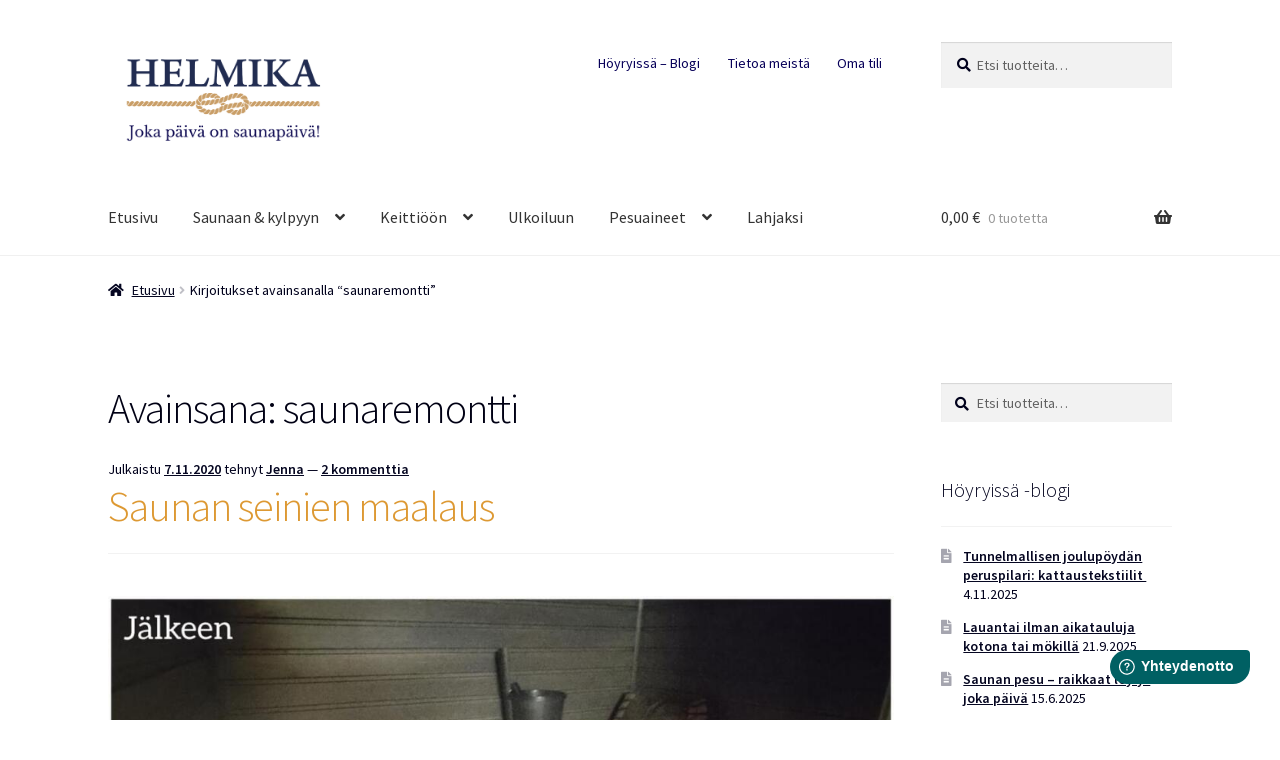

--- FILE ---
content_type: text/html; charset=UTF-8
request_url: https://helmika.fi/tag/saunaremontti/
body_size: 18351
content:
<!doctype html>
<html lang="fi" prefix="og: http://ogp.me/ns# fb: http://ogp.me/ns/fb#">
<head>
<!-- Google Tag Manager -->
<script>(function(w,d,s,l,i){w[l]=w[l]||[];w[l].push({'gtm.start':
new Date().getTime(),event:'gtm.js'});var f=d.getElementsByTagName(s)[0],
j=d.createElement(s),dl=l!='dataLayer'?'&l='+l:'';j.async=true;j.src=
'https://www.googletagmanager.com/gtm.js?id='+i+dl;f.parentNode.insertBefore(j,f);
})(window,document,'script','dataLayer','GTM-NSMXZ6T');</script>
<!-- End Google Tag Manager -->
<meta charset="UTF-8">
<meta name="viewport" content="width=device-width, initial-scale=1, maximum-scale=2.0">
<link rel="profile" href="http://gmpg.org/xfn/11">
<link rel="pingback" href="https://helmika.fi/xmlrpc.php">
<!-- Global site tag (gtag.js) - Google Analytics -->
<script async src="https://www.googletagmanager.com/gtag/js?id=UA-132540608-1"></script>
<script>
window.dataLayer = window.dataLayer || [];
function gtag(){dataLayer.push(arguments);}
gtag('js', new Date());
gtag('config', 'UA-132540608-1');
</script>
<title>saunaremontti &#8211; Helmika Oy</title>
<meta name='robots' content='max-image-preview:large' />
<style>img:is([sizes="auto" i], [sizes^="auto," i]) { contain-intrinsic-size: 3000px 1500px }</style>
<link rel='dns-prefetch' href='//fonts.googleapis.com' />
<link rel="alternate" type="application/rss+xml" title="Helmika Oy &raquo; syöte" href="https://helmika.fi/feed/" />
<link rel="alternate" type="application/rss+xml" title="Helmika Oy &raquo; kommenttien syöte" href="https://helmika.fi/comments/feed/" />
<link rel="alternate" type="application/rss+xml" title="Helmika Oy &raquo; saunaremontti avainsanan RSS-syöte" href="https://helmika.fi/tag/saunaremontti/feed/" />
<script>
window._wpemojiSettings = {"baseUrl":"https:\/\/s.w.org\/images\/core\/emoji\/16.0.1\/72x72\/","ext":".png","svgUrl":"https:\/\/s.w.org\/images\/core\/emoji\/16.0.1\/svg\/","svgExt":".svg","source":{"concatemoji":"https:\/\/helmika.fi\/wp-includes\/js\/wp-emoji-release.min.js?ver=6.8.3"}};
/*! This file is auto-generated */
!function(s,n){var o,i,e;function c(e){try{var t={supportTests:e,timestamp:(new Date).valueOf()};sessionStorage.setItem(o,JSON.stringify(t))}catch(e){}}function p(e,t,n){e.clearRect(0,0,e.canvas.width,e.canvas.height),e.fillText(t,0,0);var t=new Uint32Array(e.getImageData(0,0,e.canvas.width,e.canvas.height).data),a=(e.clearRect(0,0,e.canvas.width,e.canvas.height),e.fillText(n,0,0),new Uint32Array(e.getImageData(0,0,e.canvas.width,e.canvas.height).data));return t.every(function(e,t){return e===a[t]})}function u(e,t){e.clearRect(0,0,e.canvas.width,e.canvas.height),e.fillText(t,0,0);for(var n=e.getImageData(16,16,1,1),a=0;a<n.data.length;a++)if(0!==n.data[a])return!1;return!0}function f(e,t,n,a){switch(t){case"flag":return n(e,"\ud83c\udff3\ufe0f\u200d\u26a7\ufe0f","\ud83c\udff3\ufe0f\u200b\u26a7\ufe0f")?!1:!n(e,"\ud83c\udde8\ud83c\uddf6","\ud83c\udde8\u200b\ud83c\uddf6")&&!n(e,"\ud83c\udff4\udb40\udc67\udb40\udc62\udb40\udc65\udb40\udc6e\udb40\udc67\udb40\udc7f","\ud83c\udff4\u200b\udb40\udc67\u200b\udb40\udc62\u200b\udb40\udc65\u200b\udb40\udc6e\u200b\udb40\udc67\u200b\udb40\udc7f");case"emoji":return!a(e,"\ud83e\udedf")}return!1}function g(e,t,n,a){var r="undefined"!=typeof WorkerGlobalScope&&self instanceof WorkerGlobalScope?new OffscreenCanvas(300,150):s.createElement("canvas"),o=r.getContext("2d",{willReadFrequently:!0}),i=(o.textBaseline="top",o.font="600 32px Arial",{});return e.forEach(function(e){i[e]=t(o,e,n,a)}),i}function t(e){var t=s.createElement("script");t.src=e,t.defer=!0,s.head.appendChild(t)}"undefined"!=typeof Promise&&(o="wpEmojiSettingsSupports",i=["flag","emoji"],n.supports={everything:!0,everythingExceptFlag:!0},e=new Promise(function(e){s.addEventListener("DOMContentLoaded",e,{once:!0})}),new Promise(function(t){var n=function(){try{var e=JSON.parse(sessionStorage.getItem(o));if("object"==typeof e&&"number"==typeof e.timestamp&&(new Date).valueOf()<e.timestamp+604800&&"object"==typeof e.supportTests)return e.supportTests}catch(e){}return null}();if(!n){if("undefined"!=typeof Worker&&"undefined"!=typeof OffscreenCanvas&&"undefined"!=typeof URL&&URL.createObjectURL&&"undefined"!=typeof Blob)try{var e="postMessage("+g.toString()+"("+[JSON.stringify(i),f.toString(),p.toString(),u.toString()].join(",")+"));",a=new Blob([e],{type:"text/javascript"}),r=new Worker(URL.createObjectURL(a),{name:"wpTestEmojiSupports"});return void(r.onmessage=function(e){c(n=e.data),r.terminate(),t(n)})}catch(e){}c(n=g(i,f,p,u))}t(n)}).then(function(e){for(var t in e)n.supports[t]=e[t],n.supports.everything=n.supports.everything&&n.supports[t],"flag"!==t&&(n.supports.everythingExceptFlag=n.supports.everythingExceptFlag&&n.supports[t]);n.supports.everythingExceptFlag=n.supports.everythingExceptFlag&&!n.supports.flag,n.DOMReady=!1,n.readyCallback=function(){n.DOMReady=!0}}).then(function(){return e}).then(function(){var e;n.supports.everything||(n.readyCallback(),(e=n.source||{}).concatemoji?t(e.concatemoji):e.wpemoji&&e.twemoji&&(t(e.twemoji),t(e.wpemoji)))}))}((window,document),window._wpemojiSettings);
</script>
<style id='wp-emoji-styles-inline-css'>
img.wp-smiley, img.emoji {
display: inline !important;
border: none !important;
box-shadow: none !important;
height: 1em !important;
width: 1em !important;
margin: 0 0.07em !important;
vertical-align: -0.1em !important;
background: none !important;
padding: 0 !important;
}
</style>
<!-- <link rel='stylesheet' id='wp-block-library-css' href='https://helmika.fi/wp-includes/css/dist/block-library/style.min.css?ver=6.8.3' media='all' /> -->
<link rel="stylesheet" type="text/css" href="//helmika.fi/wp-content/cache/wpfc-minified/klpq1c05/63uvo.css" media="all"/>
<style id='wp-block-library-theme-inline-css'>
.wp-block-audio :where(figcaption){color:#555;font-size:13px;text-align:center}.is-dark-theme .wp-block-audio :where(figcaption){color:#ffffffa6}.wp-block-audio{margin:0 0 1em}.wp-block-code{border:1px solid #ccc;border-radius:4px;font-family:Menlo,Consolas,monaco,monospace;padding:.8em 1em}.wp-block-embed :where(figcaption){color:#555;font-size:13px;text-align:center}.is-dark-theme .wp-block-embed :where(figcaption){color:#ffffffa6}.wp-block-embed{margin:0 0 1em}.blocks-gallery-caption{color:#555;font-size:13px;text-align:center}.is-dark-theme .blocks-gallery-caption{color:#ffffffa6}:root :where(.wp-block-image figcaption){color:#555;font-size:13px;text-align:center}.is-dark-theme :root :where(.wp-block-image figcaption){color:#ffffffa6}.wp-block-image{margin:0 0 1em}.wp-block-pullquote{border-bottom:4px solid;border-top:4px solid;color:currentColor;margin-bottom:1.75em}.wp-block-pullquote cite,.wp-block-pullquote footer,.wp-block-pullquote__citation{color:currentColor;font-size:.8125em;font-style:normal;text-transform:uppercase}.wp-block-quote{border-left:.25em solid;margin:0 0 1.75em;padding-left:1em}.wp-block-quote cite,.wp-block-quote footer{color:currentColor;font-size:.8125em;font-style:normal;position:relative}.wp-block-quote:where(.has-text-align-right){border-left:none;border-right:.25em solid;padding-left:0;padding-right:1em}.wp-block-quote:where(.has-text-align-center){border:none;padding-left:0}.wp-block-quote.is-large,.wp-block-quote.is-style-large,.wp-block-quote:where(.is-style-plain){border:none}.wp-block-search .wp-block-search__label{font-weight:700}.wp-block-search__button{border:1px solid #ccc;padding:.375em .625em}:where(.wp-block-group.has-background){padding:1.25em 2.375em}.wp-block-separator.has-css-opacity{opacity:.4}.wp-block-separator{border:none;border-bottom:2px solid;margin-left:auto;margin-right:auto}.wp-block-separator.has-alpha-channel-opacity{opacity:1}.wp-block-separator:not(.is-style-wide):not(.is-style-dots){width:100px}.wp-block-separator.has-background:not(.is-style-dots){border-bottom:none;height:1px}.wp-block-separator.has-background:not(.is-style-wide):not(.is-style-dots){height:2px}.wp-block-table{margin:0 0 1em}.wp-block-table td,.wp-block-table th{word-break:normal}.wp-block-table :where(figcaption){color:#555;font-size:13px;text-align:center}.is-dark-theme .wp-block-table :where(figcaption){color:#ffffffa6}.wp-block-video :where(figcaption){color:#555;font-size:13px;text-align:center}.is-dark-theme .wp-block-video :where(figcaption){color:#ffffffa6}.wp-block-video{margin:0 0 1em}:root :where(.wp-block-template-part.has-background){margin-bottom:0;margin-top:0;padding:1.25em 2.375em}
</style>
<style id='classic-theme-styles-inline-css'>
/*! This file is auto-generated */
.wp-block-button__link{color:#fff;background-color:#32373c;border-radius:9999px;box-shadow:none;text-decoration:none;padding:calc(.667em + 2px) calc(1.333em + 2px);font-size:1.125em}.wp-block-file__button{background:#32373c;color:#fff;text-decoration:none}
</style>
<!-- <link rel='stylesheet' id='storefront-gutenberg-blocks-css' href='https://helmika.fi/wp-content/themes/storefront/assets/css/base/gutenberg-blocks.css?ver=3.9.1' media='all' /> -->
<link rel="stylesheet" type="text/css" href="//helmika.fi/wp-content/cache/wpfc-minified/3sysh17/63uvo.css" media="all"/>
<style id='storefront-gutenberg-blocks-inline-css'>
.wp-block-button__link:not(.has-text-color) {
color: #070059;
}
.wp-block-button__link:not(.has-text-color):hover,
.wp-block-button__link:not(.has-text-color):focus,
.wp-block-button__link:not(.has-text-color):active {
color: #070059;
}
.wp-block-button__link:not(.has-background) {
background-color: #eeeeee;
}
.wp-block-button__link:not(.has-background):hover,
.wp-block-button__link:not(.has-background):focus,
.wp-block-button__link:not(.has-background):active {
border-color: #d5d5d5;
background-color: #d5d5d5;
}
.wp-block-quote footer,
.wp-block-quote cite,
.wp-block-quote__citation {
color: #00011c;
}
.wp-block-pullquote cite,
.wp-block-pullquote footer,
.wp-block-pullquote__citation {
color: #00011c;
}
.wp-block-image figcaption {
color: #00011c;
}
.wp-block-separator.is-style-dots::before {
color: #000014;
}
.wp-block-file a.wp-block-file__button {
color: #070059;
background-color: #eeeeee;
border-color: #eeeeee;
}
.wp-block-file a.wp-block-file__button:hover,
.wp-block-file a.wp-block-file__button:focus,
.wp-block-file a.wp-block-file__button:active {
color: #070059;
background-color: #d5d5d5;
}
.wp-block-code,
.wp-block-preformatted pre {
color: #00011c;
}
.wp-block-table:not( .has-background ):not( .is-style-stripes ) tbody tr:nth-child(2n) td {
background-color: #fdfdfd;
}
.wp-block-cover .wp-block-cover__inner-container h1:not(.has-text-color),
.wp-block-cover .wp-block-cover__inner-container h2:not(.has-text-color),
.wp-block-cover .wp-block-cover__inner-container h3:not(.has-text-color),
.wp-block-cover .wp-block-cover__inner-container h4:not(.has-text-color),
.wp-block-cover .wp-block-cover__inner-container h5:not(.has-text-color),
.wp-block-cover .wp-block-cover__inner-container h6:not(.has-text-color) {
color: #000000;
}
.wc-block-components-price-slider__range-input-progress,
.rtl .wc-block-components-price-slider__range-input-progress {
--range-color: #dd9933;
}
/* Target only IE11 */
@media all and (-ms-high-contrast: none), (-ms-high-contrast: active) {
.wc-block-components-price-slider__range-input-progress {
background: #dd9933;
}
}
.wc-block-components-button:not(.is-link) {
background-color: #333333;
color: #ffffff;
}
.wc-block-components-button:not(.is-link):hover,
.wc-block-components-button:not(.is-link):focus,
.wc-block-components-button:not(.is-link):active {
background-color: #1a1a1a;
color: #ffffff;
}
.wc-block-components-button:not(.is-link):disabled {
background-color: #333333;
color: #ffffff;
}
.wc-block-cart__submit-container {
background-color: #ffffff;
}
.wc-block-cart__submit-container::before {
color: rgba(220,220,220,0.5);
}
.wc-block-components-order-summary-item__quantity {
background-color: #ffffff;
border-color: #00011c;
box-shadow: 0 0 0 2px #ffffff;
color: #00011c;
}
</style>
<style id='global-styles-inline-css'>
:root{--wp--preset--aspect-ratio--square: 1;--wp--preset--aspect-ratio--4-3: 4/3;--wp--preset--aspect-ratio--3-4: 3/4;--wp--preset--aspect-ratio--3-2: 3/2;--wp--preset--aspect-ratio--2-3: 2/3;--wp--preset--aspect-ratio--16-9: 16/9;--wp--preset--aspect-ratio--9-16: 9/16;--wp--preset--color--black: #000000;--wp--preset--color--cyan-bluish-gray: #abb8c3;--wp--preset--color--white: #ffffff;--wp--preset--color--pale-pink: #f78da7;--wp--preset--color--vivid-red: #cf2e2e;--wp--preset--color--luminous-vivid-orange: #ff6900;--wp--preset--color--luminous-vivid-amber: #fcb900;--wp--preset--color--light-green-cyan: #7bdcb5;--wp--preset--color--vivid-green-cyan: #00d084;--wp--preset--color--pale-cyan-blue: #8ed1fc;--wp--preset--color--vivid-cyan-blue: #0693e3;--wp--preset--color--vivid-purple: #9b51e0;--wp--preset--gradient--vivid-cyan-blue-to-vivid-purple: linear-gradient(135deg,rgba(6,147,227,1) 0%,rgb(155,81,224) 100%);--wp--preset--gradient--light-green-cyan-to-vivid-green-cyan: linear-gradient(135deg,rgb(122,220,180) 0%,rgb(0,208,130) 100%);--wp--preset--gradient--luminous-vivid-amber-to-luminous-vivid-orange: linear-gradient(135deg,rgba(252,185,0,1) 0%,rgba(255,105,0,1) 100%);--wp--preset--gradient--luminous-vivid-orange-to-vivid-red: linear-gradient(135deg,rgba(255,105,0,1) 0%,rgb(207,46,46) 100%);--wp--preset--gradient--very-light-gray-to-cyan-bluish-gray: linear-gradient(135deg,rgb(238,238,238) 0%,rgb(169,184,195) 100%);--wp--preset--gradient--cool-to-warm-spectrum: linear-gradient(135deg,rgb(74,234,220) 0%,rgb(151,120,209) 20%,rgb(207,42,186) 40%,rgb(238,44,130) 60%,rgb(251,105,98) 80%,rgb(254,248,76) 100%);--wp--preset--gradient--blush-light-purple: linear-gradient(135deg,rgb(255,206,236) 0%,rgb(152,150,240) 100%);--wp--preset--gradient--blush-bordeaux: linear-gradient(135deg,rgb(254,205,165) 0%,rgb(254,45,45) 50%,rgb(107,0,62) 100%);--wp--preset--gradient--luminous-dusk: linear-gradient(135deg,rgb(255,203,112) 0%,rgb(199,81,192) 50%,rgb(65,88,208) 100%);--wp--preset--gradient--pale-ocean: linear-gradient(135deg,rgb(255,245,203) 0%,rgb(182,227,212) 50%,rgb(51,167,181) 100%);--wp--preset--gradient--electric-grass: linear-gradient(135deg,rgb(202,248,128) 0%,rgb(113,206,126) 100%);--wp--preset--gradient--midnight: linear-gradient(135deg,rgb(2,3,129) 0%,rgb(40,116,252) 100%);--wp--preset--font-size--small: 14px;--wp--preset--font-size--medium: 23px;--wp--preset--font-size--large: 26px;--wp--preset--font-size--x-large: 42px;--wp--preset--font-size--normal: 16px;--wp--preset--font-size--huge: 37px;--wp--preset--spacing--20: 0.44rem;--wp--preset--spacing--30: 0.67rem;--wp--preset--spacing--40: 1rem;--wp--preset--spacing--50: 1.5rem;--wp--preset--spacing--60: 2.25rem;--wp--preset--spacing--70: 3.38rem;--wp--preset--spacing--80: 5.06rem;--wp--preset--shadow--natural: 6px 6px 9px rgba(0, 0, 0, 0.2);--wp--preset--shadow--deep: 12px 12px 50px rgba(0, 0, 0, 0.4);--wp--preset--shadow--sharp: 6px 6px 0px rgba(0, 0, 0, 0.2);--wp--preset--shadow--outlined: 6px 6px 0px -3px rgba(255, 255, 255, 1), 6px 6px rgba(0, 0, 0, 1);--wp--preset--shadow--crisp: 6px 6px 0px rgba(0, 0, 0, 1);}:where(.is-layout-flex){gap: 0.5em;}:where(.is-layout-grid){gap: 0.5em;}body .is-layout-flex{display: flex;}.is-layout-flex{flex-wrap: wrap;align-items: center;}.is-layout-flex > :is(*, div){margin: 0;}body .is-layout-grid{display: grid;}.is-layout-grid > :is(*, div){margin: 0;}:where(.wp-block-columns.is-layout-flex){gap: 2em;}:where(.wp-block-columns.is-layout-grid){gap: 2em;}:where(.wp-block-post-template.is-layout-flex){gap: 1.25em;}:where(.wp-block-post-template.is-layout-grid){gap: 1.25em;}.has-black-color{color: var(--wp--preset--color--black) !important;}.has-cyan-bluish-gray-color{color: var(--wp--preset--color--cyan-bluish-gray) !important;}.has-white-color{color: var(--wp--preset--color--white) !important;}.has-pale-pink-color{color: var(--wp--preset--color--pale-pink) !important;}.has-vivid-red-color{color: var(--wp--preset--color--vivid-red) !important;}.has-luminous-vivid-orange-color{color: var(--wp--preset--color--luminous-vivid-orange) !important;}.has-luminous-vivid-amber-color{color: var(--wp--preset--color--luminous-vivid-amber) !important;}.has-light-green-cyan-color{color: var(--wp--preset--color--light-green-cyan) !important;}.has-vivid-green-cyan-color{color: var(--wp--preset--color--vivid-green-cyan) !important;}.has-pale-cyan-blue-color{color: var(--wp--preset--color--pale-cyan-blue) !important;}.has-vivid-cyan-blue-color{color: var(--wp--preset--color--vivid-cyan-blue) !important;}.has-vivid-purple-color{color: var(--wp--preset--color--vivid-purple) !important;}.has-black-background-color{background-color: var(--wp--preset--color--black) !important;}.has-cyan-bluish-gray-background-color{background-color: var(--wp--preset--color--cyan-bluish-gray) !important;}.has-white-background-color{background-color: var(--wp--preset--color--white) !important;}.has-pale-pink-background-color{background-color: var(--wp--preset--color--pale-pink) !important;}.has-vivid-red-background-color{background-color: var(--wp--preset--color--vivid-red) !important;}.has-luminous-vivid-orange-background-color{background-color: var(--wp--preset--color--luminous-vivid-orange) !important;}.has-luminous-vivid-amber-background-color{background-color: var(--wp--preset--color--luminous-vivid-amber) !important;}.has-light-green-cyan-background-color{background-color: var(--wp--preset--color--light-green-cyan) !important;}.has-vivid-green-cyan-background-color{background-color: var(--wp--preset--color--vivid-green-cyan) !important;}.has-pale-cyan-blue-background-color{background-color: var(--wp--preset--color--pale-cyan-blue) !important;}.has-vivid-cyan-blue-background-color{background-color: var(--wp--preset--color--vivid-cyan-blue) !important;}.has-vivid-purple-background-color{background-color: var(--wp--preset--color--vivid-purple) !important;}.has-black-border-color{border-color: var(--wp--preset--color--black) !important;}.has-cyan-bluish-gray-border-color{border-color: var(--wp--preset--color--cyan-bluish-gray) !important;}.has-white-border-color{border-color: var(--wp--preset--color--white) !important;}.has-pale-pink-border-color{border-color: var(--wp--preset--color--pale-pink) !important;}.has-vivid-red-border-color{border-color: var(--wp--preset--color--vivid-red) !important;}.has-luminous-vivid-orange-border-color{border-color: var(--wp--preset--color--luminous-vivid-orange) !important;}.has-luminous-vivid-amber-border-color{border-color: var(--wp--preset--color--luminous-vivid-amber) !important;}.has-light-green-cyan-border-color{border-color: var(--wp--preset--color--light-green-cyan) !important;}.has-vivid-green-cyan-border-color{border-color: var(--wp--preset--color--vivid-green-cyan) !important;}.has-pale-cyan-blue-border-color{border-color: var(--wp--preset--color--pale-cyan-blue) !important;}.has-vivid-cyan-blue-border-color{border-color: var(--wp--preset--color--vivid-cyan-blue) !important;}.has-vivid-purple-border-color{border-color: var(--wp--preset--color--vivid-purple) !important;}.has-vivid-cyan-blue-to-vivid-purple-gradient-background{background: var(--wp--preset--gradient--vivid-cyan-blue-to-vivid-purple) !important;}.has-light-green-cyan-to-vivid-green-cyan-gradient-background{background: var(--wp--preset--gradient--light-green-cyan-to-vivid-green-cyan) !important;}.has-luminous-vivid-amber-to-luminous-vivid-orange-gradient-background{background: var(--wp--preset--gradient--luminous-vivid-amber-to-luminous-vivid-orange) !important;}.has-luminous-vivid-orange-to-vivid-red-gradient-background{background: var(--wp--preset--gradient--luminous-vivid-orange-to-vivid-red) !important;}.has-very-light-gray-to-cyan-bluish-gray-gradient-background{background: var(--wp--preset--gradient--very-light-gray-to-cyan-bluish-gray) !important;}.has-cool-to-warm-spectrum-gradient-background{background: var(--wp--preset--gradient--cool-to-warm-spectrum) !important;}.has-blush-light-purple-gradient-background{background: var(--wp--preset--gradient--blush-light-purple) !important;}.has-blush-bordeaux-gradient-background{background: var(--wp--preset--gradient--blush-bordeaux) !important;}.has-luminous-dusk-gradient-background{background: var(--wp--preset--gradient--luminous-dusk) !important;}.has-pale-ocean-gradient-background{background: var(--wp--preset--gradient--pale-ocean) !important;}.has-electric-grass-gradient-background{background: var(--wp--preset--gradient--electric-grass) !important;}.has-midnight-gradient-background{background: var(--wp--preset--gradient--midnight) !important;}.has-small-font-size{font-size: var(--wp--preset--font-size--small) !important;}.has-medium-font-size{font-size: var(--wp--preset--font-size--medium) !important;}.has-large-font-size{font-size: var(--wp--preset--font-size--large) !important;}.has-x-large-font-size{font-size: var(--wp--preset--font-size--x-large) !important;}
:where(.wp-block-post-template.is-layout-flex){gap: 1.25em;}:where(.wp-block-post-template.is-layout-grid){gap: 1.25em;}
:where(.wp-block-columns.is-layout-flex){gap: 2em;}:where(.wp-block-columns.is-layout-grid){gap: 2em;}
:root :where(.wp-block-pullquote){font-size: 1.5em;line-height: 1.6;}
</style>
<style id='woocommerce-inline-inline-css'>
.woocommerce form .form-row .required { visibility: visible; }
</style>
<!-- <link rel='stylesheet' id='parent-style-css' href='https://helmika.fi/wp-content/themes/storefront/style.css?ver=6.8.3' media='all' /> -->
<!-- <link rel='stylesheet' id='storefront-style-css' href='https://helmika.fi/wp-content/themes/storefront/style.css?ver=3.9.1' media='all' /> -->
<link rel="stylesheet" type="text/css" href="//helmika.fi/wp-content/cache/wpfc-minified/7ualy5zc/7puwh.css" media="all"/>
<style id='storefront-style-inline-css'>
.main-navigation ul li a,
.site-title a,
ul.menu li a,
.site-branding h1 a,
button.menu-toggle,
button.menu-toggle:hover,
.handheld-navigation .dropdown-toggle {
color: #333333;
}
button.menu-toggle,
button.menu-toggle:hover {
border-color: #333333;
}
.main-navigation ul li a:hover,
.main-navigation ul li:hover > a,
.site-title a:hover,
.site-header ul.menu li.current-menu-item > a {
color: #747474;
}
table:not( .has-background ) th {
background-color: #f8f8f8;
}
table:not( .has-background ) tbody td {
background-color: #fdfdfd;
}
table:not( .has-background ) tbody tr:nth-child(2n) td,
fieldset,
fieldset legend {
background-color: #fbfbfb;
}
.site-header,
.secondary-navigation ul ul,
.main-navigation ul.menu > li.menu-item-has-children:after,
.secondary-navigation ul.menu ul,
.storefront-handheld-footer-bar,
.storefront-handheld-footer-bar ul li > a,
.storefront-handheld-footer-bar ul li.search .site-search,
button.menu-toggle,
button.menu-toggle:hover {
background-color: #ffffff;
}
p.site-description,
.site-header,
.storefront-handheld-footer-bar {
color: #080059;
}
button.menu-toggle:after,
button.menu-toggle:before,
button.menu-toggle span:before {
background-color: #333333;
}
h1, h2, h3, h4, h5, h6, .wc-block-grid__product-title {
color: #000014;
}
.widget h1 {
border-bottom-color: #000014;
}
body,
.secondary-navigation a {
color: #00011c;
}
.widget-area .widget a,
.hentry .entry-header .posted-on a,
.hentry .entry-header .post-author a,
.hentry .entry-header .post-comments a,
.hentry .entry-header .byline a {
color: #050621;
}
a {
color: #dd9933;
}
a:focus,
button:focus,
.button.alt:focus,
input:focus,
textarea:focus,
input[type="button"]:focus,
input[type="reset"]:focus,
input[type="submit"]:focus,
input[type="email"]:focus,
input[type="tel"]:focus,
input[type="url"]:focus,
input[type="password"]:focus,
input[type="search"]:focus {
outline-color: #dd9933;
}
button, input[type="button"], input[type="reset"], input[type="submit"], .button, .widget a.button {
background-color: #eeeeee;
border-color: #eeeeee;
color: #070059;
}
button:hover, input[type="button"]:hover, input[type="reset"]:hover, input[type="submit"]:hover, .button:hover, .widget a.button:hover {
background-color: #d5d5d5;
border-color: #d5d5d5;
color: #070059;
}
button.alt, input[type="button"].alt, input[type="reset"].alt, input[type="submit"].alt, .button.alt, .widget-area .widget a.button.alt {
background-color: #333333;
border-color: #333333;
color: #ffffff;
}
button.alt:hover, input[type="button"].alt:hover, input[type="reset"].alt:hover, input[type="submit"].alt:hover, .button.alt:hover, .widget-area .widget a.button.alt:hover {
background-color: #1a1a1a;
border-color: #1a1a1a;
color: #ffffff;
}
.pagination .page-numbers li .page-numbers.current {
background-color: #e6e6e6;
color: #000012;
}
#comments .comment-list .comment-content .comment-text {
background-color: #f8f8f8;
}
.site-footer {
background-color: #f0f0f0;
color: #020014;
}
.site-footer a:not(.button):not(.components-button) {
color: #000000;
}
.site-footer .storefront-handheld-footer-bar a:not(.button):not(.components-button) {
color: #333333;
}
.site-footer h1, .site-footer h2, .site-footer h3, .site-footer h4, .site-footer h5, .site-footer h6, .site-footer .widget .widget-title, .site-footer .widget .widgettitle {
color: #090851;
}
.page-template-template-homepage.has-post-thumbnail .type-page.has-post-thumbnail .entry-title {
color: #000000;
}
.page-template-template-homepage.has-post-thumbnail .type-page.has-post-thumbnail .entry-content {
color: #000000;
}
@media screen and ( min-width: 768px ) {
.secondary-navigation ul.menu a:hover {
color: #211972;
}
.secondary-navigation ul.menu a {
color: #080059;
}
.main-navigation ul.menu ul.sub-menu,
.main-navigation ul.nav-menu ul.children {
background-color: #f0f0f0;
}
.site-header {
border-bottom-color: #f0f0f0;
}
}
</style>
<!-- <link rel='stylesheet' id='storefront-icons-css' href='https://helmika.fi/wp-content/themes/storefront/assets/css/base/icons.css?ver=3.9.1' media='all' /> -->
<link rel="stylesheet" type="text/css" href="//helmika.fi/wp-content/cache/wpfc-minified/kxery0ho/63uvo.css" media="all"/>
<link rel='stylesheet' id='storefront-fonts-css' href='https://fonts.googleapis.com/css?family=Source+Sans+Pro%3A400%2C300%2C300italic%2C400italic%2C600%2C700%2C900&#038;subset=latin%2Clatin-ext&#038;ver=3.9.1' media='all' />
<!-- <link rel='stylesheet' id='storefront-woocommerce-style-css' href='https://helmika.fi/wp-content/themes/storefront/assets/css/woocommerce/woocommerce.css?ver=3.9.1' media='all' /> -->
<link rel="stylesheet" type="text/css" href="//helmika.fi/wp-content/cache/wpfc-minified/kdc6ou4n/63uvo.css" media="all"/>
<style id='storefront-woocommerce-style-inline-css'>
@font-face {
font-family: star;
src: url(https://helmika.fi/wp-content/plugins/woocommerce/assets/fonts/star.eot);
src:
url(https://helmika.fi/wp-content/plugins/woocommerce/assets/fonts/star.eot?#iefix) format("embedded-opentype"),
url(https://helmika.fi/wp-content/plugins/woocommerce/assets/fonts/star.woff) format("woff"),
url(https://helmika.fi/wp-content/plugins/woocommerce/assets/fonts/star.ttf) format("truetype"),
url(https://helmika.fi/wp-content/plugins/woocommerce/assets/fonts/star.svg#star) format("svg");
font-weight: 400;
font-style: normal;
}
@font-face {
font-family: WooCommerce;
src: url(https://helmika.fi/wp-content/plugins/woocommerce/assets/fonts/WooCommerce.eot);
src:
url(https://helmika.fi/wp-content/plugins/woocommerce/assets/fonts/WooCommerce.eot?#iefix) format("embedded-opentype"),
url(https://helmika.fi/wp-content/plugins/woocommerce/assets/fonts/WooCommerce.woff) format("woff"),
url(https://helmika.fi/wp-content/plugins/woocommerce/assets/fonts/WooCommerce.ttf) format("truetype"),
url(https://helmika.fi/wp-content/plugins/woocommerce/assets/fonts/WooCommerce.svg#WooCommerce) format("svg");
font-weight: 400;
font-style: normal;
}
a.cart-contents,
.site-header-cart .widget_shopping_cart a {
color: #333333;
}
a.cart-contents:hover,
.site-header-cart .widget_shopping_cart a:hover,
.site-header-cart:hover > li > a {
color: #747474;
}
table.cart td.product-remove,
table.cart td.actions {
border-top-color: #ffffff;
}
.storefront-handheld-footer-bar ul li.cart .count {
background-color: #333333;
color: #ffffff;
border-color: #ffffff;
}
.woocommerce-tabs ul.tabs li.active a,
ul.products li.product .price,
.onsale,
.wc-block-grid__product-onsale,
.widget_search form:before,
.widget_product_search form:before {
color: #00011c;
}
.woocommerce-breadcrumb a,
a.woocommerce-review-link,
.product_meta a {
color: #050621;
}
.wc-block-grid__product-onsale,
.onsale {
border-color: #00011c;
}
.star-rating span:before,
.quantity .plus, .quantity .minus,
p.stars a:hover:after,
p.stars a:after,
.star-rating span:before,
#payment .payment_methods li input[type=radio]:first-child:checked+label:before {
color: #dd9933;
}
.widget_price_filter .ui-slider .ui-slider-range,
.widget_price_filter .ui-slider .ui-slider-handle {
background-color: #dd9933;
}
.order_details {
background-color: #f8f8f8;
}
.order_details > li {
border-bottom: 1px dotted #e3e3e3;
}
.order_details:before,
.order_details:after {
background: -webkit-linear-gradient(transparent 0,transparent 0),-webkit-linear-gradient(135deg,#f8f8f8 33.33%,transparent 33.33%),-webkit-linear-gradient(45deg,#f8f8f8 33.33%,transparent 33.33%)
}
#order_review {
background-color: #ffffff;
}
#payment .payment_methods > li .payment_box,
#payment .place-order {
background-color: #fafafa;
}
#payment .payment_methods > li:not(.woocommerce-notice) {
background-color: #f5f5f5;
}
#payment .payment_methods > li:not(.woocommerce-notice):hover {
background-color: #f0f0f0;
}
.woocommerce-pagination .page-numbers li .page-numbers.current {
background-color: #e6e6e6;
color: #000012;
}
.wc-block-grid__product-onsale,
.onsale,
.woocommerce-pagination .page-numbers li .page-numbers:not(.current) {
color: #00011c;
}
p.stars a:before,
p.stars a:hover~a:before,
p.stars.selected a.active~a:before {
color: #00011c;
}
p.stars.selected a.active:before,
p.stars:hover a:before,
p.stars.selected a:not(.active):before,
p.stars.selected a.active:before {
color: #dd9933;
}
.single-product div.product .woocommerce-product-gallery .woocommerce-product-gallery__trigger {
background-color: #eeeeee;
color: #070059;
}
.single-product div.product .woocommerce-product-gallery .woocommerce-product-gallery__trigger:hover {
background-color: #d5d5d5;
border-color: #d5d5d5;
color: #070059;
}
.button.added_to_cart:focus,
.button.wc-forward:focus {
outline-color: #dd9933;
}
.added_to_cart,
.site-header-cart .widget_shopping_cart a.button,
.wc-block-grid__products .wc-block-grid__product .wp-block-button__link {
background-color: #eeeeee;
border-color: #eeeeee;
color: #070059;
}
.added_to_cart:hover,
.site-header-cart .widget_shopping_cart a.button:hover,
.wc-block-grid__products .wc-block-grid__product .wp-block-button__link:hover {
background-color: #d5d5d5;
border-color: #d5d5d5;
color: #070059;
}
.added_to_cart.alt, .added_to_cart, .widget a.button.checkout {
background-color: #333333;
border-color: #333333;
color: #ffffff;
}
.added_to_cart.alt:hover, .added_to_cart:hover, .widget a.button.checkout:hover {
background-color: #1a1a1a;
border-color: #1a1a1a;
color: #ffffff;
}
.button.loading {
color: #eeeeee;
}
.button.loading:hover {
background-color: #eeeeee;
}
.button.loading:after {
color: #070059;
}
@media screen and ( min-width: 768px ) {
.site-header-cart .widget_shopping_cart,
.site-header .product_list_widget li .quantity {
color: #080059;
}
.site-header-cart .widget_shopping_cart .buttons,
.site-header-cart .widget_shopping_cart .total {
background-color: #f5f5f5;
}
.site-header-cart .widget_shopping_cart {
background-color: #f0f0f0;
}
}
.storefront-product-pagination a {
color: #00011c;
background-color: #ffffff;
}
.storefront-sticky-add-to-cart {
color: #00011c;
background-color: #ffffff;
}
.storefront-sticky-add-to-cart a:not(.button) {
color: #333333;
}
</style>
<!-- <link rel='stylesheet' id='storefront-child-style-css' href='https://helmika.fi/wp-content/themes/storefront-child/style.css?ver=1' media='all' /> -->
<!-- <link rel='stylesheet' id='woo-carrier-agents-css-css' href='https://helmika.fi/wp-content/plugins/woo-carrier-agents/assets/css/woo-carrier-agents.css?ver=1.3.1' media='all' /> -->
<!-- <link rel='stylesheet' id='storefront-woocommerce-brands-style-css' href='https://helmika.fi/wp-content/themes/storefront/assets/css/woocommerce/extensions/brands.css?ver=3.9.1' media='all' /> -->
<link rel="stylesheet" type="text/css" href="//helmika.fi/wp-content/cache/wpfc-minified/mk3dpjtr/abgjc.css" media="all"/>
<script src='//helmika.fi/wp-content/cache/wpfc-minified/zvmgbsd/a87mt.js' type="text/javascript"></script>
<!-- <script src="https://helmika.fi/wp-includes/js/jquery/jquery.min.js?ver=3.7.1" id="jquery-core-js"></script> -->
<!-- <script src="https://helmika.fi/wp-includes/js/jquery/jquery-migrate.min.js?ver=3.4.1" id="jquery-migrate-js"></script> -->
<!-- <script src="https://helmika.fi/wp-content/plugins/woocommerce/assets/js/jquery-blockui/jquery.blockUI.min.js?ver=2.7.0-wc.10.4.2" id="wc-jquery-blockui-js" data-wp-strategy="defer"></script> -->
<script id="wc-add-to-cart-js-extra">
var wc_add_to_cart_params = {"ajax_url":"\/wp-admin\/admin-ajax.php","wc_ajax_url":"\/?wc-ajax=%%endpoint%%","i18n_view_cart":"N\u00e4yt\u00e4 ostoskori","cart_url":"https:\/\/helmika.fi\/ostoskori\/","is_cart":"","cart_redirect_after_add":"no"};
</script>
<script src='//helmika.fi/wp-content/cache/wpfc-minified/8u80hkag/a87mt.js' type="text/javascript"></script>
<!-- <script src="https://helmika.fi/wp-content/plugins/woocommerce/assets/js/frontend/add-to-cart.min.js?ver=10.4.2" id="wc-add-to-cart-js" defer data-wp-strategy="defer"></script> -->
<!-- <script src="https://helmika.fi/wp-content/plugins/woocommerce/assets/js/js-cookie/js.cookie.min.js?ver=2.1.4-wc.10.4.2" id="wc-js-cookie-js" data-wp-strategy="defer"></script> -->
<script id="woocommerce-js-extra">
var woocommerce_params = {"ajax_url":"\/wp-admin\/admin-ajax.php","wc_ajax_url":"\/?wc-ajax=%%endpoint%%","i18n_password_show":"N\u00e4yt\u00e4 salasana","i18n_password_hide":"Piilota salasana"};
</script>
<script src='//helmika.fi/wp-content/cache/wpfc-minified/ffou8mvl/63uvo.js' type="text/javascript"></script>
<!-- <script src="https://helmika.fi/wp-content/plugins/woocommerce/assets/js/frontend/woocommerce.min.js?ver=10.4.2" id="woocommerce-js" data-wp-strategy="defer"></script> -->
<script id="wc-country-select-js-extra">
var wc_country_select_params = {"countries":"{\"FI\":[]}","i18n_select_state_text":"Valitse joku vaihtoehto...","i18n_no_matches":"Ei l\u00f6ytynyt","i18n_ajax_error":"Lataus ep\u00e4onnistui","i18n_input_too_short_1":"Kirjoita yksi -1- tai useampi merkki","i18n_input_too_short_n":"Kirjoita %qty% tai useampi merkki","i18n_input_too_long_1":"Poista yksi -1- merkki","i18n_input_too_long_n":"Poista %qty% merkki\u00e4","i18n_selection_too_long_1":"Voit lis\u00e4t\u00e4 vain yhden -1- tuotteen","i18n_selection_too_long_n":"Voit lis\u00e4t\u00e4 vain %qty% tuotetta","i18n_load_more":"Lataa lis\u00e4\u00e4 ...","i18n_searching":"Etsii ..."};
</script>
<script src='//helmika.fi/wp-content/cache/wpfc-minified/kmvqhdc7/63uvo.js' type="text/javascript"></script>
<!-- <script src="https://helmika.fi/wp-content/plugins/woocommerce/assets/js/frontend/country-select.min.js?ver=10.4.2" id="wc-country-select-js" data-wp-strategy="defer"></script> -->
<script id="wc-address-i18n-js-extra">
var wc_address_i18n_params = {"locale":"{\"FI\":{\"postcode\":{\"priority\":65},\"state\":{\"required\":false,\"hidden\":true}},\"default\":{\"first_name\":{\"label\":\"Etunimi\",\"required\":true,\"class\":[\"form-row-first\"],\"autocomplete\":\"given-name\",\"priority\":10},\"last_name\":{\"label\":\"Sukunimi\",\"required\":true,\"class\":[\"form-row-last\"],\"autocomplete\":\"family-name\",\"priority\":20},\"company\":{\"label\":\"Yrityksen nimi\",\"class\":[\"form-row-wide\"],\"autocomplete\":\"organization\",\"priority\":30,\"required\":false},\"country\":{\"type\":\"country\",\"label\":\"Maa \/ Alue\",\"required\":true,\"class\":[\"form-row-wide\",\"address-field\",\"update_totals_on_change\"],\"autocomplete\":\"country\",\"priority\":40},\"address_1\":{\"label\":\"Katuosoite\",\"placeholder\":\"Kadunnimi ja talon numero\",\"required\":true,\"class\":[\"form-row-wide\",\"address-field\"],\"autocomplete\":\"address-line1\",\"priority\":50},\"address_2\":{\"label\":\"Huoneisto, yksikk\\u00f6, jne.\",\"label_class\":[\"screen-reader-text\"],\"placeholder\":\"Huoneisto, yksikk\\u00f6 jne. (valinnainen)\",\"class\":[\"form-row-wide\",\"address-field\"],\"autocomplete\":\"address-line2\",\"priority\":60,\"required\":false},\"city\":{\"label\":\"Postitoimipaikka\",\"required\":true,\"class\":[\"form-row-wide\",\"address-field\"],\"autocomplete\":\"address-level2\",\"priority\":70},\"state\":{\"type\":\"state\",\"label\":\"L\\u00e4\\u00e4ni \/ alue ym.\",\"required\":true,\"class\":[\"form-row-wide\",\"address-field\"],\"validate\":[\"state\"],\"autocomplete\":\"address-level1\",\"priority\":80},\"postcode\":{\"label\":\"Postinumero\",\"required\":true,\"class\":[\"form-row-wide\",\"address-field\"],\"validate\":[\"postcode\"],\"autocomplete\":\"postal-code\",\"priority\":90}}}","locale_fields":"{\"address_1\":\"#billing_address_1_field, #shipping_address_1_field\",\"address_2\":\"#billing_address_2_field, #shipping_address_2_field\",\"state\":\"#billing_state_field, #shipping_state_field, #calc_shipping_state_field\",\"postcode\":\"#billing_postcode_field, #shipping_postcode_field, #calc_shipping_postcode_field\",\"city\":\"#billing_city_field, #shipping_city_field, #calc_shipping_city_field\"}","i18n_required_text":"vaaditaan","i18n_optional_text":"valinnainen"};
</script>
<script src='//helmika.fi/wp-content/cache/wpfc-minified/5j7yiqj/63uvo.js' type="text/javascript"></script>
<!-- <script src="https://helmika.fi/wp-content/plugins/woocommerce/assets/js/frontend/address-i18n.min.js?ver=10.4.2" id="wc-address-i18n-js" data-wp-strategy="defer"></script> -->
<script id="wc-checkout-js-extra">
var wc_checkout_params = {"ajax_url":"\/wp-admin\/admin-ajax.php","wc_ajax_url":"\/?wc-ajax=%%endpoint%%","update_order_review_nonce":"1e2d363093","apply_coupon_nonce":"1502048027","remove_coupon_nonce":"53cbf49642","option_guest_checkout":"yes","checkout_url":"\/?wc-ajax=checkout","is_checkout":"0","debug_mode":"","i18n_checkout_error":"Tilauksesi k\u00e4sittelyss\u00e4 tapahtui virhe. Tarkista, onko valitsemaltasi maksutavalta suoritettu veloitus ja tarkista <a href=\"https:\/\/helmika.fi\/oma-tili\/orders\/\">tilaushistoriasi<\/a> ennen kuin tilaat uudelleen."};
</script>
<script src='//helmika.fi/wp-content/cache/wpfc-minified/qvkqthqt/63uvo.js' type="text/javascript"></script>
<!-- <script src="https://helmika.fi/wp-content/plugins/woocommerce/assets/js/frontend/checkout.min.js?ver=10.4.2" id="wc-checkout-js" data-wp-strategy="defer"></script> -->
<!-- <script src="https://helmika.fi/wp-content/plugins/woo-carrier-agents/assets/js/woo-carrier-agents.js?ver=1.3.1" id="woo-carrier-agents-js-js"></script> -->
<!-- <script src="https://helmika.fi/wp-includes/js/underscore.min.js?ver=1.13.7" id="underscore-js"></script> -->
<script id="wp-util-js-extra">
var _wpUtilSettings = {"ajax":{"url":"\/wp-admin\/admin-ajax.php"}};
</script>
<script src='//helmika.fi/wp-content/cache/wpfc-minified/6lnm4q5s/63uvo.js' type="text/javascript"></script>
<!-- <script src="https://helmika.fi/wp-includes/js/wp-util.min.js?ver=6.8.3" id="wp-util-js"></script> -->
<script id="woo-carrier-agents-search-js-js-extra">
var wooCarrierAgentsAjax = {"ajaxurl":"https:\/\/helmika.fi\/wp-admin\/admin-ajax.php","errors":{"no_agents":"Noutopisteit\u00e4 ei l\u00f6ytynyt. Kokeile toisella postinumerolla.","invalid_postcode":"Sy\u00f6t\u00e4 postinumero muodossa XXXXX (esim. 00100)","template_error":"Noutopisteit\u00e4 ei voida n\u00e4ytt\u00e4\u00e4, koska mallin render\u00f6inti ep\u00e4onnistui. Yleisin syy ongelmalle on, ett\u00e4 [woocommerce_checkout] shortcode on Elementorin teksti-widgetiss\u00e4. Shortcoden pit\u00e4isi olla shortcode-widgetiss\u00e4, jotta se toimii oikein."}};
</script>
<script src='//helmika.fi/wp-content/cache/wpfc-minified/l9vpqr8c/63uvo.js' type="text/javascript"></script>
<!-- <script src="https://helmika.fi/wp-content/plugins/woo-carrier-agents/assets/js/woo-carrier-agents-search.js?ver=1.3.1" id="woo-carrier-agents-search-js-js"></script> -->
<link rel="https://api.w.org/" href="https://helmika.fi/wp-json/" /><link rel="alternate" title="JSON" type="application/json" href="https://helmika.fi/wp-json/wp/v2/tags/187" /><link rel="EditURI" type="application/rsd+xml" title="RSD" href="https://helmika.fi/xmlrpc.php?rsd" />
<meta name="generator" content="WordPress 6.8.3" />
<meta name="generator" content="WooCommerce 10.4.2" />
<noscript><style>.woocommerce-product-gallery{ opacity: 1 !important; }</style></noscript>
<!-- START - Open Graph and Twitter Card Tags 3.3.7 -->
<!-- Facebook Open Graph -->
<meta property="og:locale" content="fi_FI"/>
<meta property="og:site_name" content="Helmika Oy"/>
<meta property="og:title" content="saunaremontti"/>
<meta property="og:url" content="https://helmika.fi/tag/saunaremontti/"/>
<meta property="og:type" content="article"/>
<meta property="og:description" content="Kotimaisia sauna- ja keittiötekstiilejä Visuvedeltä"/>
<meta property="article:publisher" content="https://www.facebook.com/helmikaoy/"/>
<!-- Google+ / Schema.org -->
<!-- Twitter Cards -->
<meta name="twitter:title" content="saunaremontti"/>
<meta name="twitter:url" content="https://helmika.fi/tag/saunaremontti/"/>
<meta name="twitter:description" content="Kotimaisia sauna- ja keittiötekstiilejä Visuvedeltä"/>
<meta name="twitter:card" content="summary_large_image"/>
<!-- SEO -->
<link rel="canonical" href="https://helmika.fi/tag/saunaremontti/"/>
<meta name="description" content="Kotimaisia sauna- ja keittiötekstiilejä Visuvedeltä"/>
<meta name="publisher" content="Helmika Oy"/>
<!-- Misc. tags -->
<!-- is_tag -->
<!-- END - Open Graph and Twitter Card Tags 3.3.7 -->
<noscript><style id="rocket-lazyload-nojs-css">.rll-youtube-player, [data-lazy-src]{display:none !important;}</style></noscript><script src="https://wchat.freshchat.com/js/widget.js"></script>
</head>
<body class="archive tag tag-saunaremontti tag-187 wp-custom-logo wp-embed-responsive wp-theme-storefront wp-child-theme-storefront-child theme-storefront woocommerce-no-js storefront-secondary-navigation storefront-align-wide right-sidebar woocommerce-active">
<!-- Google Tag Manager (noscript) -->
<noscript><iframe src="https://www.googletagmanager.com/ns.html?id=GTM-NSMXZ6T"
height="0" width="0" style="display:none;visibility:hidden"></iframe></noscript>
<!-- End Google Tag Manager (noscript) -->
<div id="page" class="hfeed site">
<header id="masthead" class="site-header" role="banner" style="">
<div class="col-full">		<a class="skip-link screen-reader-text" href="#site-navigation">Siirry navigointiin</a>
<a class="skip-link screen-reader-text" href="#content">Siirry sisältöön</a>
<div class="site-branding">
<a href="https://helmika.fi/" class="custom-logo-link" rel="home"><img width="1132" height="562" src="data:image/svg+xml,%3Csvg%20xmlns='http://www.w3.org/2000/svg'%20viewBox='0%200%201132%20562'%3E%3C/svg%3E" class="custom-logo" alt="Helmika Oy" decoding="async" fetchpriority="high" data-lazy-srcset="https://helmika.fi/wp-content/uploads/2019/05/cropped-Helmika-joka-päivä-on-saunapäivä.png 1132w, https://helmika.fi/wp-content/uploads/2019/05/cropped-Helmika-joka-päivä-on-saunapäivä-300x149.png 300w, https://helmika.fi/wp-content/uploads/2019/05/cropped-Helmika-joka-päivä-on-saunapäivä-768x381.png 768w, https://helmika.fi/wp-content/uploads/2019/05/cropped-Helmika-joka-päivä-on-saunapäivä-1024x508.png 1024w, https://helmika.fi/wp-content/uploads/2019/05/cropped-Helmika-joka-päivä-on-saunapäivä-416x207.png 416w" data-lazy-sizes="(max-width: 1132px) 100vw, 1132px" data-lazy-src="https://helmika.fi/wp-content/uploads/2019/05/cropped-Helmika-joka-päivä-on-saunapäivä.png" /><noscript><img width="1132" height="562" src="https://helmika.fi/wp-content/uploads/2019/05/cropped-Helmika-joka-päivä-on-saunapäivä.png" class="custom-logo" alt="Helmika Oy" decoding="async" fetchpriority="high" srcset="https://helmika.fi/wp-content/uploads/2019/05/cropped-Helmika-joka-päivä-on-saunapäivä.png 1132w, https://helmika.fi/wp-content/uploads/2019/05/cropped-Helmika-joka-päivä-on-saunapäivä-300x149.png 300w, https://helmika.fi/wp-content/uploads/2019/05/cropped-Helmika-joka-päivä-on-saunapäivä-768x381.png 768w, https://helmika.fi/wp-content/uploads/2019/05/cropped-Helmika-joka-päivä-on-saunapäivä-1024x508.png 1024w, https://helmika.fi/wp-content/uploads/2019/05/cropped-Helmika-joka-päivä-on-saunapäivä-416x207.png 416w" sizes="(max-width: 1132px) 100vw, 1132px" /></noscript></a>		</div>
<nav class="secondary-navigation" role="navigation" aria-label="Toissijainen navigointi">
<div class="menu-ylamenu-container"><ul id="menu-ylamenu" class="menu"><li id="menu-item-831" class="menu-item menu-item-type-taxonomy menu-item-object-category menu-item-831"><a href="https://helmika.fi/category/blogi/">Höyryissä &#8211; Blogi</a></li>
<li id="menu-item-2472" class="menu-item menu-item-type-post_type menu-item-object-page menu-item-has-children menu-item-2472"><a href="https://helmika.fi/tietoa-meista/">Tietoa meistä</a>
<ul class="sub-menu">
<li id="menu-item-2469" class="menu-item menu-item-type-post_type menu-item-object-page menu-item-2469"><a href="https://helmika.fi/yhteystiedot/">Yhteystiedot</a></li>
<li id="menu-item-2473" class="menu-item menu-item-type-post_type menu-item-object-page menu-item-2473"><a href="https://helmika.fi/toimitusehdot/">Toimitusehdot</a></li>
<li id="menu-item-3123" class="menu-item menu-item-type-post_type menu-item-object-page menu-item-3123"><a href="https://helmika.fi/ukk-usein-kysytyt-kysymykset/">UKK – Usein kysytyt kysymykset</a></li>
<li id="menu-item-2471" class="menu-item menu-item-type-post_type menu-item-object-page menu-item-2471"><a href="https://helmika.fi/tapahtumat/">Tapahtumat</a></li>
<li id="menu-item-2470" class="menu-item menu-item-type-post_type menu-item-object-page menu-item-2470"><a href="https://helmika.fi/jalleenmyyjat/">Jälleenmyyjät</a></li>
</ul>
</li>
<li id="menu-item-30" class="menu-item menu-item-type-post_type menu-item-object-page menu-item-30"><a href="https://helmika.fi/oma-tili/">Oma tili</a></li>
</ul></div>			</nav><!-- #site-navigation -->
<div class="site-search">
<div class="widget woocommerce widget_product_search"><form role="search" method="get" class="woocommerce-product-search" action="https://helmika.fi/">
<label class="screen-reader-text" for="woocommerce-product-search-field-0">Etsi:</label>
<input type="search" id="woocommerce-product-search-field-0" class="search-field" placeholder="Etsi tuotteita&hellip;" value="" name="s" />
<button type="submit" value="Haku" class="">Haku</button>
<input type="hidden" name="post_type" value="product" />
</form>
</div>			</div>
</div><div class="storefront-primary-navigation"><div class="col-full">		<nav id="site-navigation" class="main-navigation" role="navigation" aria-label="Ensisijainen navigointi">
<button class="menu-toggle" aria-controls="site-navigation" aria-expanded="false"><span>Valikko</span></button>
<div class="primary-navigation"><ul id="menu-ylavalikko" class="menu"><li id="menu-item-78" class="menu-item menu-item-type-post_type menu-item-object-page menu-item-home menu-item-78"><a href="https://helmika.fi/">Etusivu</a></li>
<li id="menu-item-1101" class="menu-item menu-item-type-custom menu-item-object-custom menu-item-has-children menu-item-1101"><a href="http://helmika.fi/tuote-osasto/saunaanjakylpyyn">Saunaan &#038; kylpyyn</a>
<ul class="sub-menu">
<li id="menu-item-66" class="menu-item menu-item-type-custom menu-item-object-custom menu-item-has-children menu-item-66"><a href="http://helmika.fi/tuote-osasto/saunaan/lauteille/">Lauteille</a>
<ul class="sub-menu">
<li id="menu-item-67" class="menu-item menu-item-type-custom menu-item-object-custom menu-item-67"><a href="http://helmika.fi/tuote-osasto/saunaan/lauteille/laudeliinat">Laudeliinat</a></li>
<li id="menu-item-68" class="menu-item menu-item-type-custom menu-item-object-custom menu-item-68"><a href="http://helmika.fi/tuote-osasto/saunaan/lauteille/saunatyynyt/">Saunatyynyt</a></li>
</ul>
</li>
<li id="menu-item-69" class="menu-item menu-item-type-custom menu-item-object-custom menu-item-has-children menu-item-69"><a href="http://helmika.fi/tuote-osasto/saunaan/paansuojaksi/">Pään suojaksi</a>
<ul class="sub-menu">
<li id="menu-item-70" class="menu-item menu-item-type-custom menu-item-object-custom menu-item-70"><a href="http://helmika.fi/tuote-osasto/saunaan/paahineet/hiusturbaanit/">Hiusturbaanit</a></li>
<li id="menu-item-71" class="menu-item menu-item-type-custom menu-item-object-custom menu-item-71"><a href="http://helmika.fi/tuote-osasto/saunaanjakylpyyn/paahineet/saunahatutjapipot">Saunahatut &#038; Pipot</a></li>
</ul>
</li>
<li id="menu-item-27" class="menu-item menu-item-type-custom menu-item-object-custom menu-item-has-children menu-item-27"><a href="http://helmika.fi/tuote-osasto/saunaan/kylpypyyhkeet">Kylpypyyhkeet</a>
<ul class="sub-menu">
<li id="menu-item-5272" class="menu-item menu-item-type-custom menu-item-object-custom menu-item-5272"><a href="http://helmika.fi/tuote-osasto/saunaan/kylpypyyhkeet/lastenpyyhkeet">Lasten pyyhkeet</a></li>
<li id="menu-item-5273" class="menu-item menu-item-type-custom menu-item-object-custom menu-item-5273"><a href="http://helmika.fi/tuote-osasto/saunaan/kylpypyyhkeet/isotkylpypyyhkeet">Isot kylpypyyhkeet</a></li>
<li id="menu-item-5274" class="menu-item menu-item-type-custom menu-item-object-custom menu-item-5274"><a href="http://helmika.fi/tuote-osasto/saunaan/kylpypyyhkeet/pikkupyyhkeet">Pikkupyyhkeet</a></li>
</ul>
</li>
</ul>
</li>
<li id="menu-item-1108" class="menu-item menu-item-type-custom menu-item-object-custom menu-item-has-children menu-item-1108"><a href="https://helmika.fi/tuote-osasto/keittioon/">Keittiöön</a>
<ul class="sub-menu">
<li id="menu-item-1109" class="menu-item menu-item-type-custom menu-item-object-custom menu-item-1109"><a href="http://helmika.fi/tuote-osasto/keittioon/keittioliinat">Keittiöliinat</a></li>
<li id="menu-item-1112" class="menu-item menu-item-type-custom menu-item-object-custom menu-item-1112"><a href="http://helmika.fi/tuote-osasto/keittioon/siivousliinat">Siivousliinat</a></li>
<li id="menu-item-1115" class="menu-item menu-item-type-custom menu-item-object-custom menu-item-1115"><a href="http://helmika.fi/tuote-osasto/keittioon/poytaliinat">Pöytäliinat</a></li>
<li id="menu-item-1116" class="menu-item menu-item-type-custom menu-item-object-custom menu-item-1116"><a href="http://helmika.fi/tuote-osasto/keittioon/lautasliinat">Lautasliinat</a></li>
<li id="menu-item-1117" class="menu-item menu-item-type-custom menu-item-object-custom menu-item-1117"><a href="http://helmika.fi/tuote-osasto/keittioon/poytatabletit">Pöytätabletit</a></li>
</ul>
</li>
<li id="menu-item-1106" class="menu-item menu-item-type-custom menu-item-object-custom menu-item-1106"><a href="http://helmika.fi/tuote-osasto/ulkoiluun">Ulkoiluun</a></li>
<li id="menu-item-2478" class="menu-item menu-item-type-custom menu-item-object-custom menu-item-has-children menu-item-2478"><a href="http://helmika.fi/tuote-osasto/pesuaineet">Pesuaineet</a>
<ul class="sub-menu">
<li id="menu-item-5225" class="menu-item menu-item-type-custom menu-item-object-custom menu-item-5225"><a href="https://helmika.fi/tuote-osasto/pesuaineet/hiuksille/">Hiuksille</a></li>
<li id="menu-item-5226" class="menu-item menu-item-type-custom menu-item-object-custom menu-item-5226"><a href="https://helmika.fi/tuote-osasto/pesuaineet/kasvoille">Kasvoille</a></li>
<li id="menu-item-5227" class="menu-item menu-item-type-custom menu-item-object-custom menu-item-5227"><a href="https://helmika.fi/tuote-osasto/pesuaineet/hiuksille/vartalolle">Vartalolle</a></li>
<li id="menu-item-5228" class="menu-item menu-item-type-custom menu-item-object-custom menu-item-5228"><a href="https://helmika.fi/tuote-osasto/pesuaineet/saunanlauteille">Saunanlauteille</a></li>
</ul>
</li>
<li id="menu-item-2322" class="menu-item menu-item-type-custom menu-item-object-custom menu-item-2322"><a href="http://helmika.fi/tuote-osasto/lahjaksi">Lahjaksi</a></li>
</ul></div><div class="handheld-navigation"><ul id="menu-mobiilimenu" class="menu"><li id="menu-item-77" class="menu-item menu-item-type-post_type menu-item-object-page menu-item-home menu-item-77"><a href="https://helmika.fi/">Etusivu</a></li>
<li id="menu-item-2355" class="menu-item menu-item-type-custom menu-item-object-custom menu-item-2355"><a href="http://helmika.fi/tuote-osasto/lahjaksi">Lahjaksi</a></li>
<li id="menu-item-55" class="menu-item menu-item-type-custom menu-item-object-custom menu-item-has-children menu-item-55"><a href="http://helmika.fi/tuote-osasto/saunaanjakylpyyn">Saunaan &#038; kylpyyn</a>
<ul class="sub-menu">
<li id="menu-item-1810" class="menu-item menu-item-type-custom menu-item-object-custom menu-item-1810"><a href="http://helmika.fi/tuote-osasto/saunaan/lauteille/laudeliinat">Laudeliinat</a></li>
<li id="menu-item-1811" class="menu-item menu-item-type-custom menu-item-object-custom menu-item-1811"><a href="http://helmika.fi/tuote-osasto/saunaan/lauteille/saunatyynyt/">Saunatyynyt</a></li>
<li id="menu-item-56" class="menu-item menu-item-type-custom menu-item-object-custom menu-item-56"><a href="http://helmika.fi/tuote-osasto/paahineet/hiusturbaanit/">Hiusturbaanit</a></li>
<li id="menu-item-57" class="menu-item menu-item-type-custom menu-item-object-custom menu-item-57"><a href="http://helmika.fi/tuote-osasto/paahineet/saunahatutjapipot/">Saunahatut &#038; pipot</a></li>
<li id="menu-item-425" class="menu-item menu-item-type-custom menu-item-object-custom menu-item-425"><a href="http://helmika.fi/tuote-osasto/saunaan/kylpypyyhkeet">Kylpypyyhkeet</a></li>
</ul>
</li>
<li id="menu-item-60" class="menu-item menu-item-type-custom menu-item-object-custom menu-item-has-children menu-item-60"><a href="https://helmika.fi/tuote-osasto/keittioon/">Keittiöön</a>
<ul class="sub-menu">
<li id="menu-item-49" class="menu-item menu-item-type-custom menu-item-object-custom menu-item-49"><a href="http://helmika.fi/tuote-osasto/keittioon/keittioliinat">Keittiöliinat</a></li>
<li id="menu-item-1813" class="menu-item menu-item-type-custom menu-item-object-custom menu-item-1813"><a href="http://helmika.fi/tuote-osasto/keittioon/siivousliinat">Siivousliinat</a></li>
<li id="menu-item-1815" class="menu-item menu-item-type-custom menu-item-object-custom menu-item-1815"><a href="http://helmika.fi/tuote-osasto/keittioon/poytaliinat">Pöytäliinat</a></li>
<li id="menu-item-1817" class="menu-item menu-item-type-custom menu-item-object-custom menu-item-1817"><a href="http://helmika.fi/tuote-osasto/keittioon/lautasliinat">Lautasliinat</a></li>
<li id="menu-item-1816" class="menu-item menu-item-type-custom menu-item-object-custom menu-item-1816"><a href="http://helmika.fi/tuote-osasto/keittioon/poytatabletit">Pöytätabletit</a></li>
</ul>
</li>
<li id="menu-item-2479" class="menu-item menu-item-type-custom menu-item-object-custom menu-item-2479"><a href="http://helmika.fi/tuote-osasto/pesuaineet">Pesuaineet</a></li>
<li id="menu-item-832" class="menu-item menu-item-type-taxonomy menu-item-object-category menu-item-832"><a href="https://helmika.fi/category/blogi/">Höyryissä &#8211; Blogi</a></li>
<li id="menu-item-1819" class="menu-item menu-item-type-post_type menu-item-object-page menu-item-has-children menu-item-1819"><a href="https://helmika.fi/tietoa-meista/">Tietoa meistä</a>
<ul class="sub-menu">
<li id="menu-item-2474" class="menu-item menu-item-type-post_type menu-item-object-page menu-item-2474"><a href="https://helmika.fi/yhteystiedot/">Yhteystiedot</a></li>
<li id="menu-item-3122" class="menu-item menu-item-type-post_type menu-item-object-page menu-item-3122"><a href="https://helmika.fi/ukk-usein-kysytyt-kysymykset/">UKK – Usein kysytyt kysymykset</a></li>
<li id="menu-item-2476" class="menu-item menu-item-type-post_type menu-item-object-page menu-item-2476"><a href="https://helmika.fi/tapahtumat/">Tapahtumat</a></li>
<li id="menu-item-2475" class="menu-item menu-item-type-post_type menu-item-object-page menu-item-2475"><a href="https://helmika.fi/jalleenmyyjat/">Jälleenmyyjät</a></li>
</ul>
</li>
<li id="menu-item-34" class="menu-item menu-item-type-post_type menu-item-object-page menu-item-has-children menu-item-34"><a href="https://helmika.fi/toimitusehdot/">Toimitusehdot</a>
<ul class="sub-menu">
<li id="menu-item-48" class="menu-item menu-item-type-post_type menu-item-object-page menu-item-privacy-policy menu-item-48"><a rel="privacy-policy" href="https://helmika.fi/tietosuojaseloste/">Tietosuojaseloste</a></li>
</ul>
</li>
<li id="menu-item-35" class="menu-item menu-item-type-post_type menu-item-object-page menu-item-has-children menu-item-35"><a href="https://helmika.fi/oma-tili/">Oma tili</a></li>
<li id="menu-item-37" class="menu-item menu-item-type-post_type menu-item-object-page menu-item-has-children menu-item-37"><a href="https://helmika.fi/ostoskori/">Ostoskori</a>
<ul class="sub-menu">
<li id="menu-item-36" class="menu-item menu-item-type-post_type menu-item-object-page menu-item-36"><a href="https://helmika.fi/kassa/">Kassa</a></li>
</ul>
</li>
</ul></div>		</nav><!-- #site-navigation -->
<ul id="site-header-cart" class="site-header-cart menu">
<li class="">
<a class="cart-contents" href="https://helmika.fi/ostoskori/" title="Katso ostoskori">
<span class="woocommerce-Price-amount amount">0,00&nbsp;<span class="woocommerce-Price-currencySymbol">&euro;</span></span> <span class="count">0 tuotetta</span>
</a>
</li>
<li>
<div class="widget woocommerce widget_shopping_cart"><div class="widget_shopping_cart_content"></div></div>			</li>
</ul>
</div></div>
</header><!-- #masthead -->
<div class="storefront-breadcrumb"><div class="col-full"><nav class="woocommerce-breadcrumb" aria-label="breadcrumbs"><a href="https://helmika.fi">Etusivu</a><span class="breadcrumb-separator"> / </span>Kirjoitukset avainsanalla &ldquo;saunaremontti&rdquo;</nav></div></div>
<div id="content" class="site-content" tabindex="-1">
<div class="col-full">
<div class="woocommerce"></div>
<div id="primary" class="content-area">
<main id="main" class="site-main" role="main">
<header class="page-header">
<h1 class="page-title">Avainsana: <span>saunaremontti</span></h1>			</header><!-- .page-header -->
<article id="post-2561" class="post-2561 post type-post status-publish format-standard hentry category-blogi tag-saunaremontti tag-supisaunapesu tag-supisaunasuoja">
<header class="entry-header">
<span class="posted-on">Julkaistu <a href="https://helmika.fi/saunan-seinien-maalaus/" rel="bookmark"><time class="entry-date published" datetime="2020-11-07T21:55:58+02:00">7.11.2020</time><time class="updated" datetime="2020-11-07T21:57:10+02:00">7.11.2020</time></a></span> <span class="post-author">tehnyt <a href="https://helmika.fi/author/uittojenna/" rel="author">Jenna</a></span> <span class="post-comments">&mdash; <a href="https://helmika.fi/saunan-seinien-maalaus/#comments">2 kommenttia</a></span><h2 class="alpha entry-title"><a href="https://helmika.fi/saunan-seinien-maalaus/" rel="bookmark">Saunan seinien maalaus</a></h2>		</header><!-- .entry-header -->
<div class="entry-content">
<figure class="wp-block-image size-large is-resized"><img decoding="async" src="data:image/svg+xml,%3Csvg%20xmlns='http://www.w3.org/2000/svg'%20viewBox='0%200%20946%20946'%3E%3C/svg%3E" alt="" class="wp-image-2562" width="946" height="946" data-lazy-srcset="https://helmika.fi/wp-content/uploads/2020/11/Saunaremontti-ennen-ja-jälkeen-1024x1024.jpg 1024w, https://helmika.fi/wp-content/uploads/2020/11/Saunaremontti-ennen-ja-jälkeen-300x300.jpg 300w, https://helmika.fi/wp-content/uploads/2020/11/Saunaremontti-ennen-ja-jälkeen-500x500.jpg 500w, https://helmika.fi/wp-content/uploads/2020/11/Saunaremontti-ennen-ja-jälkeen-768x768.jpg 768w, https://helmika.fi/wp-content/uploads/2020/11/Saunaremontti-ennen-ja-jälkeen-324x324.jpg 324w, https://helmika.fi/wp-content/uploads/2020/11/Saunaremontti-ennen-ja-jälkeen-416x416.jpg 416w, https://helmika.fi/wp-content/uploads/2020/11/Saunaremontti-ennen-ja-jälkeen-100x100.jpg 100w, https://helmika.fi/wp-content/uploads/2020/11/Saunaremontti-ennen-ja-jälkeen.jpg 1200w" data-lazy-sizes="(max-width: 946px) 100vw, 946px" data-lazy-src="https://helmika.fi/wp-content/uploads/2020/11/Saunaremontti-ennen-ja-jälkeen-1024x1024.jpg" /><noscript><img decoding="async" src="https://helmika.fi/wp-content/uploads/2020/11/Saunaremontti-ennen-ja-jälkeen-1024x1024.jpg" alt="" class="wp-image-2562" width="946" height="946" srcset="https://helmika.fi/wp-content/uploads/2020/11/Saunaremontti-ennen-ja-jälkeen-1024x1024.jpg 1024w, https://helmika.fi/wp-content/uploads/2020/11/Saunaremontti-ennen-ja-jälkeen-300x300.jpg 300w, https://helmika.fi/wp-content/uploads/2020/11/Saunaremontti-ennen-ja-jälkeen-500x500.jpg 500w, https://helmika.fi/wp-content/uploads/2020/11/Saunaremontti-ennen-ja-jälkeen-768x768.jpg 768w, https://helmika.fi/wp-content/uploads/2020/11/Saunaremontti-ennen-ja-jälkeen-324x324.jpg 324w, https://helmika.fi/wp-content/uploads/2020/11/Saunaremontti-ennen-ja-jälkeen-416x416.jpg 416w, https://helmika.fi/wp-content/uploads/2020/11/Saunaremontti-ennen-ja-jälkeen-100x100.jpg 100w, https://helmika.fi/wp-content/uploads/2020/11/Saunaremontti-ennen-ja-jälkeen.jpg 1200w" sizes="(max-width: 946px) 100vw, 946px" /></noscript><figcaption><strong>Saunan seinät ja katto käsiteltiin Tikkurilan Supi Saunasuojalla</strong></figcaption></figure>
<p>Olen jo pitkään haaveillu kerrostaloasuntomme pienen ja melko ankean saunan jonkinlaisesta uudistamisesta tai päivittämisestä, mutta haaveiluun se on aina jäänyt.</p>
<p>Keväällä pääsin jo vauhtiin suunnittelemaan ja kuvittelemaan sauna- ja pesuhuoneremonttia ja sitä millaisen saunan minä haluaisin, sillä olimme tekemässä talokauppoja. Kaupat kuitenkin peruuntuivat ja siten myös sen saunaosaston uudistaminen. Koska uutta asuntoa ei tunnu löytyvän, oli nyt aika tehdä tälle kerrostalon saunalle jotain, sillä minua alkoi jo hieman ahdistaa sen ankeus ja kaipasin saunaan tunnelmaa. Saunan lauteilla maatessa, mietin mitä tälle voisi tehdä. Väliaikaisessa asunnossa ei sen kummempia remontteja nyt alettaisi tekemään, mutta ehkä maalilla saisi jotain tunnelmaa aikaiseksi. Selatessa asuntoilmoituksia bongailin jos jonkin näköistä ja väristä saunaa ja etsin samalla niistä ideoita.</p>
<p>Sain ideani läpi tummista saunan seinistä ja lähdimme oitis maalikauppaan. Mukaan tarttui Tikkurilan Supi Saunasuoja, joka sävytettiin tumman harmaaksi. Supi Saunasuoja on puuseinien ja -katon suoja-aine, sitä ei ole tarkoitettu lauteille. Saunasuojan voi sävyttää kuultavilla sisäväreillä ja meille valikoitui tumman harmaa lattian mukaan. Ostin myös Supi Saunapesun, joka puhdistaa ja valmistaa puun pinnan.</p>
<p><strong>Näin se homma sitten eteni</strong></p>
<p>Esivalmistelut:</p>
<p>Edellisenä iltana otimme lauteet pois ja suojasimme kiukaan ja saunan valon. Pesin seinät ja katon Supi Saunapesulla. Suojalasit huurtuivat hengityssuojaimen takia ja hankasin seiniä välillä lähes sokkona. Lopuksi huomasin, että viimeisellä seinän pätkällä oli punaisesta kynsilakasta raidat. Hanska oli ilmeisesti mennyt rikki, sillä lopussa olin jo niin poikki ja lasit huurussa, etten huomannut. Noh, maalin alle tuo jää piiloon! 😉</p>
<p>Saunan maalaus:</p>
<p>Sovimme iskän kanssa maalausurakan arki-iltaan. Itsellä viivähti hieman töissä ja kun saavuin kotiin, oli seinät ja katto jo alkaneet saada väriä pintaan. Kiitos tästä iskälle! En itse sitten oikein enää sopinut sekaan, joten tyydyin pitämään iskälle seuraa ja toimin valon kääntäjänä. Pääsin minäkin jotain maalaamaan ja käsittelin lampun kuvun.</p>
<p>Ensimmäisen kerroksen jälkeen seinät ja katto olivat jo aika tummat, mutta pinta näytti hieman epätasaiselta. Toinen kerros antoi jo peittävämmän ja siistimmän tuloksen, mutta puun syyt kuitenkin näkyi hienosti maalin takaa. Päätimme jättää siihen kahteen kerrokseen, sillä kolmas kerta olisi ehkä ollut liian peittävä ja siksi mielestäni hieman teennäisen näköinen.</p>
<p>Väri näytti märkänä jopa sinertävältä, mutta kuivuessaan se tummui ja muuttui harmaaksi. Remonttivalo kannattaa välillä laittaa kiinni, ja katsoa miltä lopputulos näyttää oikeassa valaistuksessa, eli siinä saunan ja pesuhuoneen valossa, jossa sitä sitten aikanaan ihaillaan.</p>
<div class="wp-block-image"><figure class="aligncenter size-large"><img decoding="async" width="627" height="1024" src="data:image/svg+xml,%3Csvg%20xmlns='http://www.w3.org/2000/svg'%20viewBox='0%200%20627%201024'%3E%3C/svg%3E" alt="" class="wp-image-2563" data-lazy-srcset="https://helmika.fi/wp-content/uploads/2020/11/Supi-Saunasuojalla-tummat-seinät-vaaleat-lauteet-627x1024.jpg 627w, https://helmika.fi/wp-content/uploads/2020/11/Supi-Saunasuojalla-tummat-seinät-vaaleat-lauteet-184x300.jpg 184w, https://helmika.fi/wp-content/uploads/2020/11/Supi-Saunasuojalla-tummat-seinät-vaaleat-lauteet-416x679.jpg 416w, https://helmika.fi/wp-content/uploads/2020/11/Supi-Saunasuojalla-tummat-seinät-vaaleat-lauteet.jpg 735w" data-lazy-sizes="(max-width: 627px) 100vw, 627px" data-lazy-src="https://helmika.fi/wp-content/uploads/2020/11/Supi-Saunasuojalla-tummat-seinät-vaaleat-lauteet-627x1024.jpg" /><noscript><img decoding="async" width="627" height="1024" src="https://helmika.fi/wp-content/uploads/2020/11/Supi-Saunasuojalla-tummat-seinät-vaaleat-lauteet-627x1024.jpg" alt="" class="wp-image-2563" srcset="https://helmika.fi/wp-content/uploads/2020/11/Supi-Saunasuojalla-tummat-seinät-vaaleat-lauteet-627x1024.jpg 627w, https://helmika.fi/wp-content/uploads/2020/11/Supi-Saunasuojalla-tummat-seinät-vaaleat-lauteet-184x300.jpg 184w, https://helmika.fi/wp-content/uploads/2020/11/Supi-Saunasuojalla-tummat-seinät-vaaleat-lauteet-416x679.jpg 416w, https://helmika.fi/wp-content/uploads/2020/11/Supi-Saunasuojalla-tummat-seinät-vaaleat-lauteet.jpg 735w" sizes="(max-width: 627px) 100vw, 627px" /></noscript><figcaption>&#8221;Saunassa on nyt ihan eri fiilis käydä!&#8221;</figcaption></figure></div>
<p>Lopputulokseen olen erittäin tyytyväinen, sain juuri sen mitä halusinkin eli tunnelmaa. Tumman harmaa sävy oli ilmiselvä valinta ja saunan seinät sopivat nyt hyvin tumman harmaaseen laattalattiaan. Saunassa on nyt ihan eri fiilis käydä! Ja koska olenhan lauteilla lähes aina makuu asennossa, niin katselen sitä tummaa ihanaa kattoa. 🙂</p>
<p>Super iso kiitos meidän ikiomalle maalarille, rakkaalle iskälle! &lt;3</p>
<p></p>
<p>Tunnelmallisia saunahetkiä toivottaa:<br>Jenna &amp; Päivi</p>
</div><!-- .entry-content -->
<aside class="entry-taxonomy">
<div class="cat-links">
Osasto: <a href="https://helmika.fi/category/blogi/" rel="category tag">Höyryissä - Blogi</a>			</div>
<div class="tags-links">
Avainsanat: <a href="https://helmika.fi/tag/saunaremontti/" rel="tag">saunaremontti</a>, <a href="https://helmika.fi/tag/supisaunapesu/" rel="tag">supisaunapesu</a>, <a href="https://helmika.fi/tag/supisaunasuoja/" rel="tag">supisaunasuoja</a>			</div>
</aside>
</article><!-- #post-## -->
</main><!-- #main -->
</div><!-- #primary -->
<div id="secondary" class="widget-area" role="complementary">
<div id="woocommerce_product_search-2" class="widget woocommerce widget_product_search"><form role="search" method="get" class="woocommerce-product-search" action="https://helmika.fi/">
<label class="screen-reader-text" for="woocommerce-product-search-field-1">Etsi:</label>
<input type="search" id="woocommerce-product-search-field-1" class="search-field" placeholder="Etsi tuotteita&hellip;" value="" name="s" />
<button type="submit" value="Haku" class="">Haku</button>
<input type="hidden" name="post_type" value="product" />
</form>
</div>
<div id="recent-posts-3" class="widget widget_recent_entries">
<span class="gamma widget-title">Höyryissä -blogi</span>
<ul>
<li>
<a href="https://helmika.fi/tunnelmallisen-joulupoydan-peruspilari-kattaustekstiilit/">Tunnelmallisen joulupöydän peruspilari: kattaustekstiilit </a>
<span class="post-date">4.11.2025</span>
</li>
<li>
<a href="https://helmika.fi/lauantai-ilman-aikatauluja-kotona-tai-mokilla/">Lauantai ilman aikatauluja kotona tai mökillä</a>
<span class="post-date">21.9.2025</span>
</li>
<li>
<a href="https://helmika.fi/saunan-pesu-raikkaat-loylyt-joka-paiva/">Saunan pesu – raikkaat löylyt joka päivä</a>
<span class="post-date">15.6.2025</span>
</li>
<li>
<a href="https://helmika.fi/miksi-pesuohjetta-on-hyva-noudattaa/">Miksi pesuohjetta on hyvä noudattaa?</a>
<span class="post-date">16.7.2021</span>
</li>
<li>
<a href="https://helmika.fi/lahjaksi-hiusturbaani/">Lahjaksi hiusturbaani</a>
<span class="post-date">2.5.2021</span>
</li>
</ul>
</div><div id="block-2" class="widget widget_block widget_media_image">
<figure class="wp-block-image size-large is-resized"><img decoding="async" width="1024" height="1024" src="data:image/svg+xml,%3Csvg%20xmlns='http://www.w3.org/2000/svg'%20viewBox='0%200%201024%201024'%3E%3C/svg%3E" alt="" class="wp-image-5145" style="width:596px;height:auto" data-lazy-srcset="https://helmika.fi/wp-content/uploads/2025/10/avainlippu_meilla-on_isokupla_1080x10802-1024x1024.jpg 1024w, https://helmika.fi/wp-content/uploads/2025/10/avainlippu_meilla-on_isokupla_1080x10802-900x900.jpg 900w, https://helmika.fi/wp-content/uploads/2025/10/avainlippu_meilla-on_isokupla_1080x10802-500x500.jpg 500w, https://helmika.fi/wp-content/uploads/2025/10/avainlippu_meilla-on_isokupla_1080x10802-768x768.jpg 768w, https://helmika.fi/wp-content/uploads/2025/10/avainlippu_meilla-on_isokupla_1080x10802-324x324.jpg 324w, https://helmika.fi/wp-content/uploads/2025/10/avainlippu_meilla-on_isokupla_1080x10802-416x416.jpg 416w, https://helmika.fi/wp-content/uploads/2025/10/avainlippu_meilla-on_isokupla_1080x10802-100x100.jpg 100w, https://helmika.fi/wp-content/uploads/2025/10/avainlippu_meilla-on_isokupla_1080x10802.jpg 1080w" data-lazy-sizes="auto, (max-width: 1024px) 100vw, 1024px" data-lazy-src="https://helmika.fi/wp-content/uploads/2025/10/avainlippu_meilla-on_isokupla_1080x10802-1024x1024.jpg" /><noscript><img loading="lazy" decoding="async" width="1024" height="1024" src="https://helmika.fi/wp-content/uploads/2025/10/avainlippu_meilla-on_isokupla_1080x10802-1024x1024.jpg" alt="" class="wp-image-5145" style="width:596px;height:auto" srcset="https://helmika.fi/wp-content/uploads/2025/10/avainlippu_meilla-on_isokupla_1080x10802-1024x1024.jpg 1024w, https://helmika.fi/wp-content/uploads/2025/10/avainlippu_meilla-on_isokupla_1080x10802-900x900.jpg 900w, https://helmika.fi/wp-content/uploads/2025/10/avainlippu_meilla-on_isokupla_1080x10802-500x500.jpg 500w, https://helmika.fi/wp-content/uploads/2025/10/avainlippu_meilla-on_isokupla_1080x10802-768x768.jpg 768w, https://helmika.fi/wp-content/uploads/2025/10/avainlippu_meilla-on_isokupla_1080x10802-324x324.jpg 324w, https://helmika.fi/wp-content/uploads/2025/10/avainlippu_meilla-on_isokupla_1080x10802-416x416.jpg 416w, https://helmika.fi/wp-content/uploads/2025/10/avainlippu_meilla-on_isokupla_1080x10802-100x100.jpg 100w, https://helmika.fi/wp-content/uploads/2025/10/avainlippu_meilla-on_isokupla_1080x10802.jpg 1080w" sizes="auto, (max-width: 1024px) 100vw, 1024px" /></noscript></figure>
</div><div id="media_image-8" class="widget widget_media_image"><img width="150" height="489" src="data:image/svg+xml,%3Csvg%20xmlns='http://www.w3.org/2000/svg'%20viewBox='0%200%20150%20489'%3E%3C/svg%3E" class="image wp-image-2817  attachment-150x489 size-150x489" alt="" style="max-width: 100%; height: auto;" decoding="async" data-lazy-srcset="https://helmika.fi/wp-content/uploads/2021/02/Visma_column.png 190w, https://helmika.fi/wp-content/uploads/2021/02/Visma_column-92x300.png 92w" data-lazy-sizes="auto, (max-width: 150px) 100vw, 150px" data-lazy-src="https://helmika.fi/wp-content/uploads/2021/02/Visma_column.png" /><noscript><img width="150" height="489" src="https://helmika.fi/wp-content/uploads/2021/02/Visma_column.png" class="image wp-image-2817  attachment-150x489 size-150x489" alt="" style="max-width: 100%; height: auto;" decoding="async" loading="lazy" srcset="https://helmika.fi/wp-content/uploads/2021/02/Visma_column.png 190w, https://helmika.fi/wp-content/uploads/2021/02/Visma_column-92x300.png 92w" sizes="auto, (max-width: 150px) 100vw, 150px" /></noscript></div></div><!-- #secondary -->

</div><!-- .col-full -->
</div><!-- #content -->
<footer id="colophon" class="site-footer" role="contentinfo">
<div class="col-full">
<div class="footer-widgets row-1 col-4 fix">
<div class="block footer-widget-1">
<div id="nav_menu-2" class="widget widget_nav_menu"><span class="gamma widget-title">SOME</span><div class="menu-footer-container"><ul id="menu-footer" class="menu"><li id="menu-item-403" class="menu-item menu-item-type-custom menu-item-object-custom menu-item-403"><a href="https://www.facebook.com/helmikaoy/">Facebook</a></li>
<li id="menu-item-404" class="menu-item menu-item-type-custom menu-item-object-custom menu-item-404"><a href="https://www.instagram.com/helmikaoy/">Instagram</a></li>
</ul></div></div>
<div id="recent-posts-2" class="widget widget_recent_entries">
<span class="gamma widget-title">Höyryissä -blogi</span>
<ul>
<li>
<a href="https://helmika.fi/tunnelmallisen-joulupoydan-peruspilari-kattaustekstiilit/">Tunnelmallisen joulupöydän peruspilari: kattaustekstiilit </a>
<span class="post-date">4.11.2025</span>
</li>
<li>
<a href="https://helmika.fi/lauantai-ilman-aikatauluja-kotona-tai-mokilla/">Lauantai ilman aikatauluja kotona tai mökillä</a>
<span class="post-date">21.9.2025</span>
</li>
</ul>
</div>					</div>
<div class="block footer-widget-2">
<div id="nav_menu-3" class="widget widget_nav_menu"><span class="gamma widget-title">TIETOJA</span><div class="menu-tietoja-container"><ul id="menu-tietoja" class="menu"><li id="menu-item-406" class="menu-item menu-item-type-post_type menu-item-object-page menu-item-406"><a href="https://helmika.fi/tietoa-meista/">Tietoa meistä</a></li>
<li id="menu-item-2444" class="menu-item menu-item-type-post_type menu-item-object-page menu-item-2444"><a href="https://helmika.fi/yhteystiedot/">Yhteystiedot</a></li>
<li id="menu-item-405" class="menu-item menu-item-type-post_type menu-item-object-page menu-item-405"><a href="https://helmika.fi/tapahtumat/">Tapahtumat</a></li>
<li id="menu-item-714" class="menu-item menu-item-type-post_type menu-item-object-page menu-item-714"><a href="https://helmika.fi/jalleenmyyjat/">Jälleenmyyjät</a></li>
</ul></div></div>					</div>
<div class="block footer-widget-3">
<div id="nav_menu-4" class="widget widget_nav_menu"><span class="gamma widget-title">EHDOT</span><div class="menu-ehdot-container"><ul id="menu-ehdot" class="menu"><li id="menu-item-411" class="menu-item menu-item-type-post_type menu-item-object-page menu-item-privacy-policy menu-item-411"><a rel="privacy-policy" href="https://helmika.fi/tietosuojaseloste/">Tietosuojaseloste</a></li>
<li id="menu-item-412" class="menu-item menu-item-type-post_type menu-item-object-page menu-item-412"><a href="https://helmika.fi/toimitusehdot/">Toimitusehdot</a></li>
</ul></div></div>					</div>
<div class="block footer-widget-4">
<div id="nav_menu-5" class="widget widget_nav_menu"><span class="gamma widget-title">KAUPPA</span><div class="menu-kauppa-container"><ul id="menu-kauppa" class="menu"><li id="menu-item-407" class="menu-item menu-item-type-post_type menu-item-object-page menu-item-407"><a href="https://helmika.fi/oma-tili/">Oma tili</a></li>
<li id="menu-item-410" class="menu-item menu-item-type-post_type menu-item-object-page menu-item-410"><a href="https://helmika.fi/kauppa/">Kauppa</a></li>
<li id="menu-item-409" class="menu-item menu-item-type-post_type menu-item-object-page menu-item-409"><a href="https://helmika.fi/ostoskori/">Ostoskori</a></li>
<li id="menu-item-408" class="menu-item menu-item-type-post_type menu-item-object-page menu-item-408"><a href="https://helmika.fi/kassa/">Kassa</a></li>
<li id="menu-item-830" class="menu-item menu-item-type-taxonomy menu-item-object-category menu-item-830"><a href="https://helmika.fi/category/blogi/">Höyryissä &#8211; Blogi</a></li>
</ul></div></div>					</div>
</div><!-- .footer-widgets.row-1 -->
<div class="site-info">
&copy; Helmika Oy 2025
<br />
<a class="privacy-policy-link" href="https://helmika.fi/tietosuojaseloste/" rel="privacy-policy">Tietosuojaseloste</a><span role="separator" aria-hidden="true"></span><a href="https://woocommerce.com" target="_blank" title="WooCommerce -  Paras verkkokauppa-alusta WordPressille" rel="noreferrer">Rakenne Storefront &amp; WooCommerce</a>.					</div><!-- .site-info -->
<div class="storefront-handheld-footer-bar">
<ul class="columns-3">
<li class="my-account">
<a href="https://helmika.fi/oma-tili/">Oma tili</a>					</li>
<li class="search">
<a href="">Haku</a>			<div class="site-search">
<div class="widget woocommerce widget_product_search"><form role="search" method="get" class="woocommerce-product-search" action="https://helmika.fi/">
<label class="screen-reader-text" for="woocommerce-product-search-field-2">Etsi:</label>
<input type="search" id="woocommerce-product-search-field-2" class="search-field" placeholder="Etsi tuotteita&hellip;" value="" name="s" />
<button type="submit" value="Haku" class="">Haku</button>
<input type="hidden" name="post_type" value="product" />
</form>
</div>			</div>
</li>
<li class="cart">
<a class="footer-cart-contents" href="https://helmika.fi/ostoskori/">Cart				<span class="count">0</span>
</a>
</li>
</ul>
</div>
</div><!-- .col-full -->
</footer><!-- #colophon -->
</div><!-- #page -->
<script type="speculationrules">
{"prefetch":[{"source":"document","where":{"and":[{"href_matches":"\/*"},{"not":{"href_matches":["\/wp-*.php","\/wp-admin\/*","\/wp-content\/uploads\/*","\/wp-content\/*","\/wp-content\/plugins\/*","\/wp-content\/themes\/storefront-child\/*","\/wp-content\/themes\/storefront\/*","\/*\\?(.+)"]}},{"not":{"selector_matches":"a[rel~=\"nofollow\"]"}},{"not":{"selector_matches":".no-prefetch, .no-prefetch a"}}]},"eagerness":"conservative"}]}
</script>
<script type="application/ld+json">{"@context":"https://schema.org/","@type":"BreadcrumbList","itemListElement":[{"@type":"ListItem","position":1,"item":{"name":"Etusivu","@id":"https://helmika.fi"}},{"@type":"ListItem","position":2,"item":{"name":"Kirjoitukset avainsanalla &amp;ldquo;saunaremontti&amp;rdquo;","@id":"https://helmika.fi/tag/saunaremontti/"}}]}</script>	<script>
(function () {
var c = document.body.className;
c = c.replace(/woocommerce-no-js/, 'woocommerce-js');
document.body.className = c;
})();
</script>
<!-- <link rel='stylesheet' id='wc-blocks-style-css' href='https://helmika.fi/wp-content/plugins/woocommerce/assets/client/blocks/wc-blocks.css?ver=wc-10.4.2' media='all' /> -->
<link rel="stylesheet" type="text/css" href="//helmika.fi/wp-content/cache/wpfc-minified/lxae73g2/a87mt.css" media="all"/>
<script id="storefront-navigation-js-extra">
var storefrontScreenReaderText = {"expand":"Laajenna alemman tason valikko","collapse":"Piilota alemman tason valikko"};
</script>
<script src="https://helmika.fi/wp-content/themes/storefront/assets/js/navigation.min.js?ver=3.9.1" id="storefront-navigation-js"></script>
<script src="https://helmika.fi/wp-content/plugins/woocommerce/assets/js/sourcebuster/sourcebuster.min.js?ver=10.4.2" id="sourcebuster-js-js"></script>
<script id="wc-order-attribution-js-extra">
var wc_order_attribution = {"params":{"lifetime":1.0e-5,"session":30,"base64":false,"ajaxurl":"https:\/\/helmika.fi\/wp-admin\/admin-ajax.php","prefix":"wc_order_attribution_","allowTracking":true},"fields":{"source_type":"current.typ","referrer":"current_add.rf","utm_campaign":"current.cmp","utm_source":"current.src","utm_medium":"current.mdm","utm_content":"current.cnt","utm_id":"current.id","utm_term":"current.trm","utm_source_platform":"current.plt","utm_creative_format":"current.fmt","utm_marketing_tactic":"current.tct","session_entry":"current_add.ep","session_start_time":"current_add.fd","session_pages":"session.pgs","session_count":"udata.vst","user_agent":"udata.uag"}};
</script>
<script src="https://helmika.fi/wp-content/plugins/woocommerce/assets/js/frontend/order-attribution.min.js?ver=10.4.2" id="wc-order-attribution-js"></script>
<script src="https://helmika.fi/wp-content/themes/storefront/assets/js/woocommerce/header-cart.min.js?ver=3.9.1" id="storefront-header-cart-js"></script>
<script src="https://helmika.fi/wp-content/themes/storefront/assets/js/footer.min.js?ver=3.9.1" id="storefront-handheld-footer-bar-js"></script>
<script src="https://helmika.fi/wp-content/themes/storefront/assets/js/woocommerce/extensions/brands.min.js?ver=3.9.1" id="storefront-woocommerce-brands-js"></script>
<script id="wc-cart-fragments-js-extra">
var wc_cart_fragments_params = {"ajax_url":"\/wp-admin\/admin-ajax.php","wc_ajax_url":"\/?wc-ajax=%%endpoint%%","cart_hash_key":"wc_cart_hash_6be8f770bbfc30ae258b1c99b1ea8ad9","fragment_name":"wc_fragments_6be8f770bbfc30ae258b1c99b1ea8ad9","request_timeout":"5000"};
</script>
<script src="https://helmika.fi/wp-content/plugins/woocommerce/assets/js/frontend/cart-fragments.min.js?ver=10.4.2" id="wc-cart-fragments-js" defer data-wp-strategy="defer"></script>
<script>window.lazyLoadOptions = [{
elements_selector: "img[data-lazy-src],.rocket-lazyload",
data_src: "lazy-src",
data_srcset: "lazy-srcset",
data_sizes: "lazy-sizes",
class_loading: "lazyloading",
class_loaded: "lazyloaded",
threshold: 300,
callback_loaded: function(element) {
if ( element.tagName === "IFRAME" && element.dataset.rocketLazyload == "fitvidscompatible" ) {
if (element.classList.contains("lazyloaded") ) {
if (typeof window.jQuery != "undefined") {
if (jQuery.fn.fitVids) {
jQuery(element).parent().fitVids();
}
}
}
}
}},{
elements_selector: ".rocket-lazyload",
data_src: "lazy-src",
data_srcset: "lazy-srcset",
data_sizes: "lazy-sizes",
class_loading: "lazyloading",
class_loaded: "lazyloaded",
threshold: 300,
}];
window.addEventListener('LazyLoad::Initialized', function (e) {
var lazyLoadInstance = e.detail.instance;
if (window.MutationObserver) {
var observer = new MutationObserver(function(mutations) {
var image_count = 0;
var iframe_count = 0;
var rocketlazy_count = 0;
mutations.forEach(function(mutation) {
for (var i = 0; i < mutation.addedNodes.length; i++) {
if (typeof mutation.addedNodes[i].getElementsByTagName !== 'function') {
continue;
}
if (typeof mutation.addedNodes[i].getElementsByClassName !== 'function') {
continue;
}
images = mutation.addedNodes[i].getElementsByTagName('img');
is_image = mutation.addedNodes[i].tagName == "IMG";
iframes = mutation.addedNodes[i].getElementsByTagName('iframe');
is_iframe = mutation.addedNodes[i].tagName == "IFRAME";
rocket_lazy = mutation.addedNodes[i].getElementsByClassName('rocket-lazyload');
image_count += images.length;
iframe_count += iframes.length;
rocketlazy_count += rocket_lazy.length;
if(is_image){
image_count += 1;
}
if(is_iframe){
iframe_count += 1;
}
}
} );
if(image_count > 0 || iframe_count > 0 || rocketlazy_count > 0){
lazyLoadInstance.update();
}
} );
var b      = document.getElementsByTagName("body")[0];
var config = { childList: true, subtree: true };
observer.observe(b, config);
}
}, false);</script><script data-no-minify="1" async src="https://helmika.fi/wp-content/plugins/rocket-lazy-load/assets/js/16.1/lazyload.min.js"></script>
</body>
</html><!-- WP Fastest Cache file was created in 0.289 seconds, on 17.12.2025 @ 21:38 -->

--- FILE ---
content_type: application/javascript
request_url: https://helmika.fi/wp-content/cache/wpfc-minified/l9vpqr8c/63uvo.js
body_size: 3171
content:
// source --> https://helmika.fi/wp-content/plugins/woo-carrier-agents/assets/js/woo-carrier-agents-search.js?ver=1.3.1 
jQuery(document).ready(function($) {
	var wooCarrierAgents = {
		postcode: null,
		agents: [],
		maxResults: 5,
		kcoInit: false,
		ajaxRequest: false,

		init: function() {
			var self = this;

			this.loadCookies();

			this.showMoreAgents();
			
			this.triggerSearch();
			this.triggerSearchEnter();

			this.setAgent();
			this.selectAgent();

			this.saveSearchPostcode();

			if ( this.isKlarnaCheckout() || this.isKlarnaCheckoutV3() ) {
				this.triggerUpdateKcoAddress();
				this.initKcoPostcode();

				$( document.body ).on( 'update_checkout', function() {
					if ( self.toggleAgents() ) {
						self.searchAgents();
					}
				} );
			} else {
				this.autoUpdatePostcode();

				$( document.body ).on( 'init_checkout', function() {
					if ( self.toggleAgents() ) {
						self.searchAgents();
					}
				} );

				$( document.body ).on( 'updated_checkout', function() {
					if ( self.toggleAgents() ) {
						self.searchAgents();
					}
				} );
			}
		},

		/**
		 * Load selected agent ID and max results from cookies
		 */
		loadCookies: function() {
			this.postcode = Cookies.get('wca_postcode');
			this.maxResults = Cookies.get('wca_max_results');

			if ( typeof this.postcode == 'undefined' || this.postcode == null ) {
				this.postcode = this.getShippingPostcode();
			}

			if ( typeof this.maxResults == 'undefined' || this.maxResults == null ) {
				this.maxResults = 5;
			}

			$( 'input[name="woo-carrier-agents-postcode"]' ).val( this.postcode ).trigger( 'change' );
		},

		/**
		 * Update search postcode when changing postcode in the checkout form
		 */
		autoUpdatePostcode: function() {
			var self = this;

			$( document ).on( 'change', 'input#billing_postcode, input#shipping_postcode', function() {
				var postcode = self.getShippingPostcode();

				$( 'input[name="woo-carrier-agents-postcode"]' ).val( postcode ).trigger( 'change' );
				self.searchAgents();
			} );
		},

		/**
		 * Trigger address change when changing Klarna address
		 */
		triggerUpdateKcoAddress: function() {
			var self = this;

			$( document.body ).on( 'kco_shipping_address_changed', function( event, data ) {
				var postcode = $( '#shipping_postcode' ).val();
	
				$( 'input[name="woo-carrier-agents-postcode"]' ).val( postcode ).trigger( 'change' );
				self.searchAgents();
			} );
		},

		/**
		 * Shows error messages
		 */
		showErrors: function() {
			var validPostcode = !! this.validPostcode( this.getSearchPostcode() );
			var errorMsg = false;

			this.resetErrorMessages();

			if ( ! validPostcode ) {
				errorMsg = wooCarrierAgentsAjax.errors.invalid_postcode;
			} else {
				if ( this.carrierErrors.length > 0 ) {
					errorMsg = this.carrierErrors.join( '<br>' );
				} else if ( this.agents.length === 0 ) {
					errorMsg = wooCarrierAgentsAjax.errors.no_agents;
				}
			}

			if ( errorMsg !== false ) {
				$( '.woo-carrier-agents-error-msg' ).html( errorMsg );
				$( '#woo-carrier-agents-container' ).addClass( 'has-error' );
			}
		},

		/**
		 * Reset all error messages
		 */
		resetErrorMessages: function() {
			$( '#woo-carrier-agents-container' ).removeClass( 'has-error' );
		},

		/**
		 * Get shipping postcode
		 */
		getShippingPostcode: function() {
			var postcode = $( 'input#billing_postcode' ).val();

			if ( $( '#ship-to-different-address' ).find( 'input' ).is( ':checked' ) ) {
				postcode = $( 'input#shipping_postcode' ).val();
			}

			return postcode;
		},

		/**
		 * Get shipping country
		 */
		getShippingCountry: function() {
			if ( this.isKlarnaCheckoutV3() ) {
				if ( $( '#shipping_country' ).length > 0 ) {
					var country = $( '#shipping_country' ).val();

					return country;
				}

				return 'FI';
			}

			if ( $( '#billing_country' ).length > 0 ) {
				var country = $( '#billing_country' ).val();

				if ( $( '#ship-to-different-address' ).find( 'input' ).is( ':checked' ) ) {
					country = $( '#shipping_country' ).val();
				}

				return country;
			}

			return 'FI';
 		},

		/**
		 * Checks whether postcode is valid
		 */
		validPostcode: function(postcode) {
			var country = this.getShippingCountry();

			if ( country == 'FI' || country == 'AX' ) {
				var postcode = String(postcode).trim();

				return postcode && postcode.length == 5 && /^\d+$/.test( postcode );
			} else if ( country == 'SE' ) {
				var postcode = String(postcode).trim().replace(/\s/g, '');

				return postcode && postcode.length == 5 && /^\d+$/.test( postcode );
			}

			return true;
		},

		/**
		 * Checks if we are using Klarna Checkout
		 */
		isKlarnaCheckout: function() {
			return $( '.klarna_checkout' ).length > 0;
		},

		/**
		 * Checks if we are using Klarna Checkout V3
		 */
		isKlarnaCheckoutV3: function() {
			return $( '#klarna-checkout-container' ).length > 0;
		},

		/**
		 * Render agents
		 */
		renderAgents: function() {
			var agentTemplate = wp.template( 'woo-carrier-agent' );

			// Empty current agent list
			$('#woo-carrier-agents').html( '' );

			var instanceId = this.getShippingMethodInstanceId();

			if (instanceId !== null) {
				var limit = Math.min.apply(Math, [this.agents.length, this.maxResults]);

				for ( var i = 0; i < limit; i++ ) {
					try {
						$('#woo-carrier-agents').append( agentTemplate( {
							'agent': this.agents[i],
							'instance_id': instanceId
						} ) );
					}
					catch( e ) {
						this.displayTmplErrorMsg();
						console.log( "error in template", e );
						return;
					}
				}

				// Set default value
				this.setDefaultAgent();

				// Toggle show more button
				this.toggleShowMore();

				// Toggle error messages
				this.showErrors();
			}
		},

		/**
		 * Display error message about template
		 * 
		 * This is usually caused by Elementor when [woocommerce_checkout] is placed
		 * into a text widget. It can be fixed by placing the shortcode in the shortcode
		 * widget
		 */
		displayTmplErrorMsg: function() {
			this.carrierErrors = [];
			this.carrierErrors.push( wooCarrierAgentsAjax.errors.template_error );
			this.showErrors();
		},

		/**
		 * Init search for Klarna Checkout
		 */
		initKcoPostcode: function() {
			var self = this;

			$( document.body ).on( 'updated_checkout', function( e ) {
				if ( self.kcoInit === false ) {
					self.loadCookies();

					if ( self.toggleAgents() ) {
						self.searchAgents();
					}

					self.kcoInit = true;
				}
			} );
		},

		/**
		 * Trigger search when pressing enter on the input field
		 */
		triggerSearchEnter: function() {
			var self = this;

			$( 'input[name="woo-carrier-agents-postcode"]' ).on( 'keypress', function ( e ) {
				if ( e.which === 13 ) {
					$( 'a#woo-carrier-agents-search-button' ).trigger( 'click' );
				}
			} );
		},

		/**
		 * Trigger search when clicking the button
		 */
		triggerSearch: function() {
			var self = this;

			$( document ).on( 'click', 'a#woo-carrier-agents-search-button', function( e ) {
				e.preventDefault();

				self.maxResults = 5;
				Cookies.set('wca_max_results', self.maxResults);
				self.searchAgents();
			});
		},

		/**
		 * Fetch agents via AJAX
		 */
		searchAgents: function() {
			this.carrierErrors = [];
			var self = this;
			var data = {
				'action': 'wca_fetch_agents',
				'postcode': $( 'input[name="woo-carrier-agents-postcode"]' ).val(),
				'country': this.getShippingCountry(),
				'shipping_method': this.getShippingMethod(),
			};

			// Cancel any earlier AJAX request
			if ( this.ajaxRequest ) {
				this.ajaxRequest.abort();
			}

			this.ajaxRequest = jQuery.ajax({
				url: wooCarrierAgentsAjax.ajaxurl,
				data: data,
				method: 'POST',
				beforeSend: function() {
					$('#woo-carrier-agents-throbber').show();
				},
				success: function(response) {
					self.agents = response['agents'];
					self.carrierErrors = response['errors'];
					self.renderAgents();
				},
				error: function(response) {
					self.agents = [];
					self.renderAgents();
					console.log('Error fetching agents. Response: ', response);
				},
				complete: function() {
					self.ajaxRequest = false;
					$('#woo-carrier-agents-throbber').hide();
				}
			});
		},

		/**
		 * Show more agents when clicking the button
		 */
		showMoreAgents: function() {
			var self = this;

			$( document ).on( 'click', 'a#woo-carrier-agents-show-more', function(e) {
				e.preventDefault();

				self.maxResults = self.maxResults + 5;

				Cookies.set('wca_max_results', self.maxResults);

				self.renderAgents();
			});
		},

		/**
		 * Set default agent either from cookies or just the first one on the list
		 */
		setDefaultAgent: function() {
			var value = false;

			var instanceId = this.getShippingMethodInstanceId();
			var cookieKey = 'woo_carrier_agent_' + instanceId + '_value';
			var cookieValue = Cookies.get(cookieKey);
			if ( typeof cookieValue != 'undefined' && cookieValue ) {
				if ( $( '.woo-carrier-agent input[type="radio"][value="'+cookieValue+'"]' ).length > 0 ) {
					value = cookieValue;
				}
			}

			if ( value === false ) {
				if ( $( '.woo-carrier-agent input[type="radio"]' ).length > 0 ) {
					value = $( '.woo-carrier-agent input[type="radio"]:first' ).val();
				}
			}

			if ( value !== false ) {
				$('.woo-carrier-agent input[type="radio"][value="'+value+'"]').prop('checked', true).trigger('change');
			}
		},

		/**
		 * Set agent
		 */
		setAgent: function() {
			var self = this;

			$( document ).on( 'change', '.woo-carrier-agent-radio input[type="radio"]', function() {
				// Add classes
				$( '.woo-carrier-agent.active' ).removeClass( 'active' );
				$( this ).closest( '.woo-carrier-agent' ).addClass( 'active' );

				// Save agent to cookies
				var cookieKey = 'woo_carrier_agent_' + self.getShippingMethodInstanceId() + '_value';
				Cookies.set( cookieKey, $( this ).val() );

				// If using Klarna Checkout, save agent via AJAX
				if ( self.isKlarnaCheckout() || self.isKlarnaCheckoutV3() ) {
					self.saveAgentAjax( $( this ).val() );
				}
			} );
		},

		/**
		 * Select agent when clicking it
		 */
		selectAgent: function() {
			$( document ).on( 'click', '.woo-carrier-agent', function() {
				$( '.woo-carrier-agent-radio input[type="radio"]', this ).prop( 'checked', true ).trigger( 'change' );
			} );
		},

		/**
		 * Get search postcode
		 */
		getSearchPostcode: function() {
			return $( 'input[name="woo-carrier-agents-postcode"]' ).val();
		},

		/**
		 * Get agent data by id
		 */
		findAgentById: function(agentId) {
			// Find agent from the agent data
			var agent = null;
			for (var i = 0; i < this.agents.length; i++) {
				agent = this.agents[i];
				if ( agent['id'] == agentId ) {
					break;
				}
			}

			return agent;
		},

		/**
		 * Save search postcode to cookies when changing it
		 */
		saveSearchPostcode: function() {
			$( document ).on( 'change', 'input[name="woo-carrier-agents-postcode"]', function(e) {
				Cookies.set( 'wca_postcode', $( this ).val() );
			});
		},

		/**
		 * Save agent to session via AJAX
		 */
		saveAgentAjax: function(agentId) {
			var agent = this.findAgentById( agentId );

			if (agent !== null) {
				var data = {
					'action': 'wca_save_agent',
					'agent_id': agent['id'],
					'agent_data': agent
				};

				jQuery.ajax({
					url: wooCarrierAgentsAjax.ajaxurl,
					data: data,
					method: 'POST',
				});
			}
		},

		/**
		 * Show / hide "Show more" button depending on if there are unshown agents
		 */
		toggleShowMore: function() {
			if ( this.maxResults >= this.agents.length ) {
				$('a#woo-carrier-agents-show-more').hide();
				$('#woo-carrier-agents-displaying-all').show();
			} else {
				$('a#woo-carrier-agents-show-more').show();
				$('#woo-carrier-agents-displaying-all').hide();
			}
		},

		/**
		 * Show / hide agents when changing the shipping method
		 */
		toggleAgents: function() {
			$( '.carrier-agents-postcode-search' ).toggle( this.shippingMethodHasAgents() );

			return this.shippingMethodHasAgents();
		},

		/**
		 * Checks whether the current shipping method has agent search
		 */
		shippingMethodHasAgents: function() {
			var instanceId = this.getShippingMethodInstanceId();

			if ( typeof wooCarrierAgentsInstanceIds == 'undefined' ) {
				console.log("Instance IDs missing");
				return false;
			}

			if ( instanceId !== null ) {
				return wooCarrierAgentsInstanceIds.indexOf( parseInt( instanceId ) ) !== -1;
			}

			return false;
		},

		/**
		 * Get preselected shipping method (only for Klarna Checkout)
		 */
		getPreselectedShippingMethod: function() {
			if ( this.isKlarnaCheckout() && typeof wooCarrierAgentsChosenMethod != 'undefined' ) {
				return wooCarrierAgentsChosenMethod;
			}

			return false;
		},

		/**
		 * Get currently selected shipping method
		 */
		getShippingMethod: function() {
			var shippingMethod = false;
			var formId = 'form.checkout';

			// Klarna Checkout, no shipping method selection
			if ( this.isKlarnaCheckout() && $( '#kco-page-shipping' ).length <= 0 ) {
				var preselectedShippingMethod = this.getPreselectedShippingMethod();
				if ( preselectedShippingMethod != false ) {
					return preselectedShippingMethod;
				}
			}

			if ( $( '#kco-page-shipping' ).length > 0 ) {
				formId = '#kco-page-shipping';
			}

			// Only one shipping method (hidden field)
			if ( $( 'input[type="hidden"][name="shipping_method[0]"]', formId ).length > 0 ) {
				shippingMethod = $( 'input[type="hidden"][name="shipping_method[0]"]', formId ).val();
			}
			// Multiple shipping methods (radios)
			else if ( $( 'input[name="shipping_method[0]"]:checked', formId ).length > 0 ) {
				shippingMethod = $( 'input[name="shipping_method[0]"]:checked', formId ).val();
			}
			// Multiple shipping methods (select)
			else if ( $( 'select[name="shipping_method[0]"]', formId ).length > 0 ) {
				shippingMethod = $( 'select[name="shipping_method[0]"]', formId ).val();
			}

			return shippingMethod;
		},

		/**
		 * Get selected shipping method instance ID
		 */
		getShippingMethodInstanceId: function() {
			var shippingMethod = this.getShippingMethod();

			if ( shippingMethod !== false && shippingMethod.indexOf(':') !== -1 ) {
				ids = shippingMethod.split( ':' );

				return ids[1];
			}

			return null;
		},

		/**
		 * Get selected shipping method type
		 */
		getShippingMethodType: function() {
			var shippingMethod = this.getShippingMethod();

			if ( shippingMethod !== false && shippingMethod.indexOf(':') !== -1 ) {
				ids = shippingMethod.split( ':' );

				return ids[0];
			}

			return null;
		}
	}

	wooCarrierAgents.init();
});